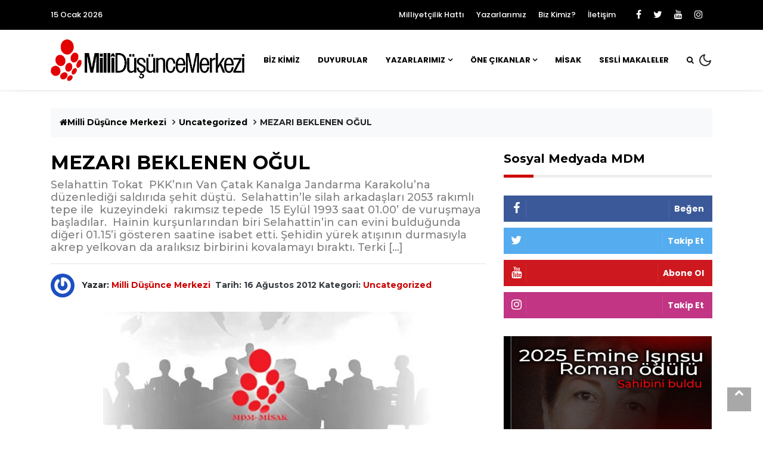

--- FILE ---
content_type: text/html
request_url: https://millidusunce.com/mezari-beklenen-oul/
body_size: 20903
content:
<html lang="tr">
<head>
<meta charset="utf-8">
<meta name="description" content="">
<meta name="viewport" content="width=device-width, initial-scale=1">
<link rel="manifest" href="https://millidusunce.com/wp-content/themes/mdm/site.webmanifest">
<!-- favicon.ico in the root directory -->
<meta name="theme-color" content="#030303">
<link rel="icon" type="image/x-icon" href="https://millidusunce.com/wp-content/uploads/2025/05/mdm_icon-1.png">
<!-- google fonts -->
<meta name='robots' content='index, follow, max-image-preview:large, max-snippet:-1, max-video-preview:-1' />
<!-- This site is optimized with the Yoast SEO plugin v25.5 - https://yoast.com/wordpress/plugins/seo/ -->
<title>MEZARI BEKLENEN OĞUL - Milli Düşünce Merkezi</title>
<link rel="canonical" href="https://millidusunce.com/mezari-beklenen-oul/" />
<meta property="og:locale" content="tr_TR" />
<meta property="og:type" content="article" />
<meta property="og:title" content="MEZARI BEKLENEN OĞUL - Milli Düşünce Merkezi" />
<meta property="og:description" content="Selahattin Tokat &nbsp;PKK’nın Van Çatak Kanalga Jandarma Karakolu’na&nbsp; düzenlediği saldırıda şehit düştü.&nbsp; Selahattin’le silah arkadaşları 2053 rakımlı tepe ile &nbsp;kuzeyindeki &nbsp;rakımsız tepede&nbsp; 15 Eylül 1993 saat 01.00’ de vuruşmaya başladılar.&nbsp; Hainin kurşunlarından biri Selahattin’in can evini bulduğunda diğeri 01.15’i gösteren saatine isabet etti. Şehidin yürek atışının durmasıyla akrep yelkovan da aralıksız birbirini kovalamayı bıraktı. Terki [&hellip;]" />
<meta property="og:url" content="https://millidusunce.com/mezari-beklenen-oul/" />
<meta property="og:site_name" content="Milli Düşünce Merkezi" />
<meta property="article:publisher" content="https://www.facebook.com/millidusuncemerkezi" />
<meta property="article:published_time" content="2012-08-16T08:11:40+00:00" />
<meta property="og:image" content="https://millidusunce.com/wp-content/uploads/2021/01/MDM-Varsayilan-OneCikan.jpg" />
<meta property="og:image:width" content="554" />
<meta property="og:image:height" content="291" />
<meta property="og:image:type" content="image/jpeg" />
<meta name="author" content="Milli Düşünce Merkezi" />
<meta name="twitter:card" content="summary_large_image" />
<meta name="twitter:creator" content="@MilliDusunceMDM" />
<meta name="twitter:site" content="@MilliDusunceMDM" />
<meta name="twitter:label1" content="Yazan:" />
<meta name="twitter:data1" content="Milli Düşünce Merkezi" />
<meta name="twitter:label2" content="Tahmini okuma süresi" />
<meta name="twitter:data2" content="4 dakika" />
<!-- / Yoast SEO plugin. -->
<link rel='dns-prefetch' href='//static.addtoany.com' />
<link rel="alternate" type="application/rss+xml" title="Milli Düşünce Merkezi &raquo; akışı" href="https://millidusunce.com/feed/" />
<link rel="alternate" type="application/rss+xml" title="Milli Düşünce Merkezi &raquo; yorum akışı" href="https://millidusunce.com/comments/feed/" />
<script type="text/javascript" id="wpp-js" src="https://millidusunce.com/wp-content/plugins/wordpress-popular-posts/assets/js/wpp.min.js?ver=7.3.3" data-sampling="0" data-sampling-rate="100" data-api-url="https://millidusunce.com/wp-json/wordpress-popular-posts" data-post-id="1296" data-token="073dcbb36a" data-lang="0" data-debug="0"></script>
<link rel="alternate" type="application/rss+xml" title="Milli Düşünce Merkezi &raquo; MEZARI BEKLENEN OĞUL yorum akışı" href="https://millidusunce.com/mezari-beklenen-oul/feed/" />
<script type="text/javascript">
/* <![CDATA[ */
window._wpemojiSettings = {"baseUrl":"https:\/\/s.w.org\/images\/core\/emoji\/15.0.3\/72x72\/","ext":".png","svgUrl":"https:\/\/s.w.org\/images\/core\/emoji\/15.0.3\/svg\/","svgExt":".svg","source":{"concatemoji":"https:\/\/millidusunce.com\/wp-includes\/js\/wp-emoji-release.min.js?ver=6.6.2"}};
/*! This file is auto-generated */
!function(i,n){var o,s,e;function c(e){try{var t={supportTests:e,timestamp:(new Date).valueOf()};sessionStorage.setItem(o,JSON.stringify(t))}catch(e){}}function p(e,t,n){e.clearRect(0,0,e.canvas.width,e.canvas.height),e.fillText(t,0,0);var t=new Uint32Array(e.getImageData(0,0,e.canvas.width,e.canvas.height).data),r=(e.clearRect(0,0,e.canvas.width,e.canvas.height),e.fillText(n,0,0),new Uint32Array(e.getImageData(0,0,e.canvas.width,e.canvas.height).data));return t.every(function(e,t){return e===r[t]})}function u(e,t,n){switch(t){case"flag":return n(e,"\ud83c\udff3\ufe0f\u200d\u26a7\ufe0f","\ud83c\udff3\ufe0f\u200b\u26a7\ufe0f")?!1:!n(e,"\ud83c\uddfa\ud83c\uddf3","\ud83c\uddfa\u200b\ud83c\uddf3")&&!n(e,"\ud83c\udff4\udb40\udc67\udb40\udc62\udb40\udc65\udb40\udc6e\udb40\udc67\udb40\udc7f","\ud83c\udff4\u200b\udb40\udc67\u200b\udb40\udc62\u200b\udb40\udc65\u200b\udb40\udc6e\u200b\udb40\udc67\u200b\udb40\udc7f");case"emoji":return!n(e,"\ud83d\udc26\u200d\u2b1b","\ud83d\udc26\u200b\u2b1b")}return!1}function f(e,t,n){var r="undefined"!=typeof WorkerGlobalScope&&self instanceof WorkerGlobalScope?new OffscreenCanvas(300,150):i.createElement("canvas"),a=r.getContext("2d",{willReadFrequently:!0}),o=(a.textBaseline="top",a.font="600 32px Arial",{});return e.forEach(function(e){o[e]=t(a,e,n)}),o}function t(e){var t=i.createElement("script");t.src=e,t.defer=!0,i.head.appendChild(t)}"undefined"!=typeof Promise&&(o="wpEmojiSettingsSupports",s=["flag","emoji"],n.supports={everything:!0,everythingExceptFlag:!0},e=new Promise(function(e){i.addEventListener("DOMContentLoaded",e,{once:!0})}),new Promise(function(t){var n=function(){try{var e=JSON.parse(sessionStorage.getItem(o));if("object"==typeof e&&"number"==typeof e.timestamp&&(new Date).valueOf()<e.timestamp+604800&&"object"==typeof e.supportTests)return e.supportTests}catch(e){}return null}();if(!n){if("undefined"!=typeof Worker&&"undefined"!=typeof OffscreenCanvas&&"undefined"!=typeof URL&&URL.createObjectURL&&"undefined"!=typeof Blob)try{var e="postMessage("+f.toString()+"("+[JSON.stringify(s),u.toString(),p.toString()].join(",")+"));",r=new Blob([e],{type:"text/javascript"}),a=new Worker(URL.createObjectURL(r),{name:"wpTestEmojiSupports"});return void(a.onmessage=function(e){c(n=e.data),a.terminate(),t(n)})}catch(e){}c(n=f(s,u,p))}t(n)}).then(function(e){for(var t in e)n.supports[t]=e[t],n.supports.everything=n.supports.everything&&n.supports[t],"flag"!==t&&(n.supports.everythingExceptFlag=n.supports.everythingExceptFlag&&n.supports[t]);n.supports.everythingExceptFlag=n.supports.everythingExceptFlag&&!n.supports.flag,n.DOMReady=!1,n.readyCallback=function(){n.DOMReady=!0}}).then(function(){return e}).then(function(){var e;n.supports.everything||(n.readyCallback(),(e=n.source||{}).concatemoji?t(e.concatemoji):e.wpemoji&&e.twemoji&&(t(e.twemoji),t(e.wpemoji)))}))}((window,document),window._wpemojiSettings);
/* ]]> */
</script>
<style id='wp-emoji-styles-inline-css' type='text/css'>
img.wp-smiley, img.emoji {
display: inline !important;
border: none !important;
box-shadow: none !important;
height: 1em !important;
width: 1em !important;
margin: 0 0.07em !important;
vertical-align: -0.1em !important;
background: none !important;
padding: 0 !important;
}
</style>
<!-- <link rel='stylesheet' id='wp-block-library-css' href='https://millidusunce.com/wp-includes/css/dist/block-library/style.min.css?ver=6.6.2' type='text/css' media='all' /> -->
<link rel="stylesheet" type="text/css" href="//millidusunce.com/wp-content/cache/wpfc-minified/d7e2kmuz/a4lnw.css" media="all"/>
<style id='classic-theme-styles-inline-css' type='text/css'>
/*! This file is auto-generated */
.wp-block-button__link{color:#fff;background-color:#32373c;border-radius:9999px;box-shadow:none;text-decoration:none;padding:calc(.667em + 2px) calc(1.333em + 2px);font-size:1.125em}.wp-block-file__button{background:#32373c;color:#fff;text-decoration:none}
</style>
<style id='global-styles-inline-css' type='text/css'>
:root{--wp--preset--aspect-ratio--square: 1;--wp--preset--aspect-ratio--4-3: 4/3;--wp--preset--aspect-ratio--3-4: 3/4;--wp--preset--aspect-ratio--3-2: 3/2;--wp--preset--aspect-ratio--2-3: 2/3;--wp--preset--aspect-ratio--16-9: 16/9;--wp--preset--aspect-ratio--9-16: 9/16;--wp--preset--color--black: #000000;--wp--preset--color--cyan-bluish-gray: #abb8c3;--wp--preset--color--white: #ffffff;--wp--preset--color--pale-pink: #f78da7;--wp--preset--color--vivid-red: #cf2e2e;--wp--preset--color--luminous-vivid-orange: #ff6900;--wp--preset--color--luminous-vivid-amber: #fcb900;--wp--preset--color--light-green-cyan: #7bdcb5;--wp--preset--color--vivid-green-cyan: #00d084;--wp--preset--color--pale-cyan-blue: #8ed1fc;--wp--preset--color--vivid-cyan-blue: #0693e3;--wp--preset--color--vivid-purple: #9b51e0;--wp--preset--gradient--vivid-cyan-blue-to-vivid-purple: linear-gradient(135deg,rgba(6,147,227,1) 0%,rgb(155,81,224) 100%);--wp--preset--gradient--light-green-cyan-to-vivid-green-cyan: linear-gradient(135deg,rgb(122,220,180) 0%,rgb(0,208,130) 100%);--wp--preset--gradient--luminous-vivid-amber-to-luminous-vivid-orange: linear-gradient(135deg,rgba(252,185,0,1) 0%,rgba(255,105,0,1) 100%);--wp--preset--gradient--luminous-vivid-orange-to-vivid-red: linear-gradient(135deg,rgba(255,105,0,1) 0%,rgb(207,46,46) 100%);--wp--preset--gradient--very-light-gray-to-cyan-bluish-gray: linear-gradient(135deg,rgb(238,238,238) 0%,rgb(169,184,195) 100%);--wp--preset--gradient--cool-to-warm-spectrum: linear-gradient(135deg,rgb(74,234,220) 0%,rgb(151,120,209) 20%,rgb(207,42,186) 40%,rgb(238,44,130) 60%,rgb(251,105,98) 80%,rgb(254,248,76) 100%);--wp--preset--gradient--blush-light-purple: linear-gradient(135deg,rgb(255,206,236) 0%,rgb(152,150,240) 100%);--wp--preset--gradient--blush-bordeaux: linear-gradient(135deg,rgb(254,205,165) 0%,rgb(254,45,45) 50%,rgb(107,0,62) 100%);--wp--preset--gradient--luminous-dusk: linear-gradient(135deg,rgb(255,203,112) 0%,rgb(199,81,192) 50%,rgb(65,88,208) 100%);--wp--preset--gradient--pale-ocean: linear-gradient(135deg,rgb(255,245,203) 0%,rgb(182,227,212) 50%,rgb(51,167,181) 100%);--wp--preset--gradient--electric-grass: linear-gradient(135deg,rgb(202,248,128) 0%,rgb(113,206,126) 100%);--wp--preset--gradient--midnight: linear-gradient(135deg,rgb(2,3,129) 0%,rgb(40,116,252) 100%);--wp--preset--font-size--small: 13px;--wp--preset--font-size--medium: 20px;--wp--preset--font-size--large: 36px;--wp--preset--font-size--x-large: 42px;--wp--preset--spacing--20: 0.44rem;--wp--preset--spacing--30: 0.67rem;--wp--preset--spacing--40: 1rem;--wp--preset--spacing--50: 1.5rem;--wp--preset--spacing--60: 2.25rem;--wp--preset--spacing--70: 3.38rem;--wp--preset--spacing--80: 5.06rem;--wp--preset--shadow--natural: 6px 6px 9px rgba(0, 0, 0, 0.2);--wp--preset--shadow--deep: 12px 12px 50px rgba(0, 0, 0, 0.4);--wp--preset--shadow--sharp: 6px 6px 0px rgba(0, 0, 0, 0.2);--wp--preset--shadow--outlined: 6px 6px 0px -3px rgba(255, 255, 255, 1), 6px 6px rgba(0, 0, 0, 1);--wp--preset--shadow--crisp: 6px 6px 0px rgba(0, 0, 0, 1);}:where(.is-layout-flex){gap: 0.5em;}:where(.is-layout-grid){gap: 0.5em;}body .is-layout-flex{display: flex;}.is-layout-flex{flex-wrap: wrap;align-items: center;}.is-layout-flex > :is(*, div){margin: 0;}body .is-layout-grid{display: grid;}.is-layout-grid > :is(*, div){margin: 0;}:where(.wp-block-columns.is-layout-flex){gap: 2em;}:where(.wp-block-columns.is-layout-grid){gap: 2em;}:where(.wp-block-post-template.is-layout-flex){gap: 1.25em;}:where(.wp-block-post-template.is-layout-grid){gap: 1.25em;}.has-black-color{color: var(--wp--preset--color--black) !important;}.has-cyan-bluish-gray-color{color: var(--wp--preset--color--cyan-bluish-gray) !important;}.has-white-color{color: var(--wp--preset--color--white) !important;}.has-pale-pink-color{color: var(--wp--preset--color--pale-pink) !important;}.has-vivid-red-color{color: var(--wp--preset--color--vivid-red) !important;}.has-luminous-vivid-orange-color{color: var(--wp--preset--color--luminous-vivid-orange) !important;}.has-luminous-vivid-amber-color{color: var(--wp--preset--color--luminous-vivid-amber) !important;}.has-light-green-cyan-color{color: var(--wp--preset--color--light-green-cyan) !important;}.has-vivid-green-cyan-color{color: var(--wp--preset--color--vivid-green-cyan) !important;}.has-pale-cyan-blue-color{color: var(--wp--preset--color--pale-cyan-blue) !important;}.has-vivid-cyan-blue-color{color: var(--wp--preset--color--vivid-cyan-blue) !important;}.has-vivid-purple-color{color: var(--wp--preset--color--vivid-purple) !important;}.has-black-background-color{background-color: var(--wp--preset--color--black) !important;}.has-cyan-bluish-gray-background-color{background-color: var(--wp--preset--color--cyan-bluish-gray) !important;}.has-white-background-color{background-color: var(--wp--preset--color--white) !important;}.has-pale-pink-background-color{background-color: var(--wp--preset--color--pale-pink) !important;}.has-vivid-red-background-color{background-color: var(--wp--preset--color--vivid-red) !important;}.has-luminous-vivid-orange-background-color{background-color: var(--wp--preset--color--luminous-vivid-orange) !important;}.has-luminous-vivid-amber-background-color{background-color: var(--wp--preset--color--luminous-vivid-amber) !important;}.has-light-green-cyan-background-color{background-color: var(--wp--preset--color--light-green-cyan) !important;}.has-vivid-green-cyan-background-color{background-color: var(--wp--preset--color--vivid-green-cyan) !important;}.has-pale-cyan-blue-background-color{background-color: var(--wp--preset--color--pale-cyan-blue) !important;}.has-vivid-cyan-blue-background-color{background-color: var(--wp--preset--color--vivid-cyan-blue) !important;}.has-vivid-purple-background-color{background-color: var(--wp--preset--color--vivid-purple) !important;}.has-black-border-color{border-color: var(--wp--preset--color--black) !important;}.has-cyan-bluish-gray-border-color{border-color: var(--wp--preset--color--cyan-bluish-gray) !important;}.has-white-border-color{border-color: var(--wp--preset--color--white) !important;}.has-pale-pink-border-color{border-color: var(--wp--preset--color--pale-pink) !important;}.has-vivid-red-border-color{border-color: var(--wp--preset--color--vivid-red) !important;}.has-luminous-vivid-orange-border-color{border-color: var(--wp--preset--color--luminous-vivid-orange) !important;}.has-luminous-vivid-amber-border-color{border-color: var(--wp--preset--color--luminous-vivid-amber) !important;}.has-light-green-cyan-border-color{border-color: var(--wp--preset--color--light-green-cyan) !important;}.has-vivid-green-cyan-border-color{border-color: var(--wp--preset--color--vivid-green-cyan) !important;}.has-pale-cyan-blue-border-color{border-color: var(--wp--preset--color--pale-cyan-blue) !important;}.has-vivid-cyan-blue-border-color{border-color: var(--wp--preset--color--vivid-cyan-blue) !important;}.has-vivid-purple-border-color{border-color: var(--wp--preset--color--vivid-purple) !important;}.has-vivid-cyan-blue-to-vivid-purple-gradient-background{background: var(--wp--preset--gradient--vivid-cyan-blue-to-vivid-purple) !important;}.has-light-green-cyan-to-vivid-green-cyan-gradient-background{background: var(--wp--preset--gradient--light-green-cyan-to-vivid-green-cyan) !important;}.has-luminous-vivid-amber-to-luminous-vivid-orange-gradient-background{background: var(--wp--preset--gradient--luminous-vivid-amber-to-luminous-vivid-orange) !important;}.has-luminous-vivid-orange-to-vivid-red-gradient-background{background: var(--wp--preset--gradient--luminous-vivid-orange-to-vivid-red) !important;}.has-very-light-gray-to-cyan-bluish-gray-gradient-background{background: var(--wp--preset--gradient--very-light-gray-to-cyan-bluish-gray) !important;}.has-cool-to-warm-spectrum-gradient-background{background: var(--wp--preset--gradient--cool-to-warm-spectrum) !important;}.has-blush-light-purple-gradient-background{background: var(--wp--preset--gradient--blush-light-purple) !important;}.has-blush-bordeaux-gradient-background{background: var(--wp--preset--gradient--blush-bordeaux) !important;}.has-luminous-dusk-gradient-background{background: var(--wp--preset--gradient--luminous-dusk) !important;}.has-pale-ocean-gradient-background{background: var(--wp--preset--gradient--pale-ocean) !important;}.has-electric-grass-gradient-background{background: var(--wp--preset--gradient--electric-grass) !important;}.has-midnight-gradient-background{background: var(--wp--preset--gradient--midnight) !important;}.has-small-font-size{font-size: var(--wp--preset--font-size--small) !important;}.has-medium-font-size{font-size: var(--wp--preset--font-size--medium) !important;}.has-large-font-size{font-size: var(--wp--preset--font-size--large) !important;}.has-x-large-font-size{font-size: var(--wp--preset--font-size--x-large) !important;}
:where(.wp-block-post-template.is-layout-flex){gap: 1.25em;}:where(.wp-block-post-template.is-layout-grid){gap: 1.25em;}
:where(.wp-block-columns.is-layout-flex){gap: 2em;}:where(.wp-block-columns.is-layout-grid){gap: 2em;}
:root :where(.wp-block-pullquote){font-size: 1.5em;line-height: 1.6;}
</style>
<!-- <link rel='stylesheet' id='bg_forreaders_styles-css' href='https://millidusunce.com/wp-content/plugins/bg-forreaders/css/style.css?ver=3.0' type='text/css' media='all' /> -->
<link rel="stylesheet" type="text/css" href="//millidusunce.com/wp-content/cache/wpfc-minified/7c19kgk7/a4lnw.css" media="all"/>
<style id='bg_forreaders_styles-inline-css' type='text/css'>
div.bg_forreaders {height: 88px;
font-size: 0em;
}
.bg_forreaders div a {
padding: 0px 69px 88px 0px;
margin: 0px 10px 0px 0px;
}
.bg_forreaders .pdf {
background: url(https://millidusunce.com/wp-content/uploads/bg_forreaders/document-pdf.png) no-repeat 50% 50%;
background-size: contain;
}
.bg_forreaders .epub {
background: url(https://millidusunce.com/wp-content/uploads/bg_forreaders/document-epub.png) no-repeat 50% 50%;
background-size: contain;
}
.bg_forreaders .mobi{
background: url(https://millidusunce.com/wp-content/uploads/bg_forreaders/document-mobi.png) no-repeat 50% 50%;
background-size: contain;
}
.bg_forreaders .fb2 {
background: url(https://millidusunce.com/wp-content/uploads/bg_forreaders/document-fb2.png) no-repeat 50% 50%;
background-size: contain;
}				  
</style>
<!-- <link rel='stylesheet' id='contact-form-7-css' href='https://millidusunce.com/wp-content/plugins/contact-form-7/includes/css/styles.css?ver=6.0.3' type='text/css' media='all' /> -->
<!-- <link rel='stylesheet' id='mbdb-styles-css' href='https://millidusunce.com/wp-content/plugins/mooberry-book-manager/css/styles.css?ver=241219-200525' type='text/css' media='all' /> -->
<!-- <link rel='stylesheet' id='mbdb-book-grid-styles-css' href='https://millidusunce.com/wp-content/plugins/mooberry-book-manager/css/book-grid.css?ver=241219-200525' type='text/css' media='all' /> -->
<!-- <link rel='stylesheet' id='mbdb-retailer-buttons-styles-css' href='https://millidusunce.com/wp-content/plugins/mooberry-book-manager/css/retailer-buttons.css?ver=241219-200525' type='text/css' media='all' /> -->
<!-- <link rel='stylesheet' id='ppress-frontend-css' href='https://millidusunce.com/wp-content/plugins/wp-user-avatar/assets/css/frontend.min.css?ver=4.16.3' type='text/css' media='all' /> -->
<!-- <link rel='stylesheet' id='ppress-flatpickr-css' href='https://millidusunce.com/wp-content/plugins/wp-user-avatar/assets/flatpickr/flatpickr.min.css?ver=4.16.3' type='text/css' media='all' /> -->
<!-- <link rel='stylesheet' id='ppress-select2-css' href='https://millidusunce.com/wp-content/plugins/wp-user-avatar/assets/select2/select2.min.css?ver=6.6.2' type='text/css' media='all' /> -->
<!-- <link rel='stylesheet' id='style-0-css' href='https://millidusunce.com/wp-content/themes/mdm/css/styles.css?ver=6.6.2' type='text/css' media='all' /> -->
<!-- <link rel='stylesheet' id='style-1-css' href='https://millidusunce.com/wp-content/themes/mdm/css/font-awesome.min.css?ver=6.6.2' type='text/css' media='all' /> -->
<!-- <link rel='stylesheet' id='style-2-css' href='https://millidusunce.com/wp-content/themes/mdm/css/lightgallery.min.css?ver=6.6.2' type='text/css' media='all' /> -->
<!-- <link rel='stylesheet' id='style-3-css' href='https://millidusunce.com/wp-content/themes/mdm/css/add.css?ver=6.6.2' type='text/css' media='all' /> -->
<!-- <link rel='stylesheet' id='style-4-css' href='https://millidusunce.com/wp-content/themes/mdm/css/tiny-slider.css?ver=6.6.2' type='text/css' media='all' /> -->
<!-- <link rel='stylesheet' id='addtoany-css' href='https://millidusunce.com/wp-content/plugins/add-to-any/addtoany.min.css?ver=1.16' type='text/css' media='all' /> -->
<link rel="stylesheet" type="text/css" href="//millidusunce.com/wp-content/cache/wpfc-minified/l0g1mgy3/a4lnw.css" media="all"/>
<script src='//millidusunce.com/wp-content/cache/wpfc-minified/qvecau71/a4lnw.js' type="text/javascript"></script>
<!-- <script type="text/javascript" src="https://millidusunce.com/wp-includes/js/jquery/jquery.min.js?ver=3.7.1" id="jquery-core-js"></script> -->
<!-- <script type="text/javascript" src="https://millidusunce.com/wp-includes/js/jquery/jquery-migrate.min.js?ver=3.4.1" id="jquery-migrate-js"></script> -->
<script type="text/javascript" id="addtoany-core-js-before">
/* <![CDATA[ */
window.a2a_config=window.a2a_config||{};a2a_config.callbacks=[];a2a_config.overlays=[];a2a_config.templates={};a2a_localize = {
Share: "Share",
Save: "Save",
Subscribe: "Subscribe",
Email: "Email",
Bookmark: "Bookmark",
ShowAll: "Show all",
ShowLess: "Show less",
FindServices: "Find service(s)",
FindAnyServiceToAddTo: "Instantly find any service to add to",
PoweredBy: "Powered by",
ShareViaEmail: "Share via email",
SubscribeViaEmail: "Subscribe via email",
BookmarkInYourBrowser: "Bookmark in your browser",
BookmarkInstructions: "Press Ctrl+D or \u2318+D to bookmark this page",
AddToYourFavorites: "Add to your favorites",
SendFromWebOrProgram: "Send from any email address or email program",
EmailProgram: "Email program",
More: "More&#8230;",
ThanksForSharing: "Thanks for sharing!",
ThanksForFollowing: "Thanks for following!"
};
/* ]]> */
</script>
<script type="text/javascript" defer src="https://static.addtoany.com/menu/page.js" id="addtoany-core-js"></script>
<script src='//millidusunce.com/wp-content/cache/wpfc-minified/79si7tsx/a4lnw.js' type="text/javascript"></script>
<!-- <script type="text/javascript" defer src="https://millidusunce.com/wp-content/plugins/add-to-any/addtoany.min.js?ver=1.1" id="addtoany-jquery-js"></script> -->
<!-- <script type="text/javascript" src="https://millidusunce.com/wp-content/plugins/mooberry-book-manager/js/single-book.js?ver=241219-200526" id="single-book-js"></script> -->
<!-- <script type="text/javascript" src="https://millidusunce.com/wp-content/plugins/wp-user-avatar/assets/flatpickr/flatpickr.min.js?ver=4.16.3" id="ppress-flatpickr-js"></script> -->
<!-- <script type="text/javascript" src="https://millidusunce.com/wp-content/plugins/wp-user-avatar/assets/select2/select2.min.js?ver=4.16.3" id="ppress-select2-js"></script> -->
<!-- <script type="text/javascript" src="https://millidusunce.com/wp-content/themes/mdm/js/index.bundle.js?ver=6.6.2" id="script-0-js"></script> -->
<script type="text/javascript" id="ai-js-js-extra">
/* <![CDATA[ */
var MyAjax = {"ajaxurl":"https:\/\/millidusunce.com\/wp-admin\/admin-ajax.php","security":"58855bdd09"};
/* ]]> */
</script>
<script src='//millidusunce.com/wp-content/cache/wpfc-minified/4rqhzhu/a4lnw.js' type="text/javascript"></script>
<!-- <script type="text/javascript" src="https://millidusunce.com/wp-content/plugins/advanced-iframe/js/ai.min.js?ver=180697" id="ai-js-js"></script> -->
<link rel="https://api.w.org/" href="https://millidusunce.com/wp-json/" /><link rel="alternate" title="JSON" type="application/json" href="https://millidusunce.com/wp-json/wp/v2/posts/1296" /><link rel="EditURI" type="application/rsd+xml" title="RSD" href="https://millidusunce.com/xmlrpc.php?rsd" />
<meta name="generator" content="WordPress 6.6.2" />
<link rel='shortlink' href='https://millidusunce.com/?p=1296' />
<link rel="alternate" title="oEmbed (JSON)" type="application/json+oembed" href="https://millidusunce.com/wp-json/oembed/1.0/embed?url=https%3A%2F%2Fmillidusunce.com%2Fmezari-beklenen-oul%2F" />
<link rel="alternate" title="oEmbed (XML)" type="text/xml+oembed" href="https://millidusunce.com/wp-json/oembed/1.0/embed?url=https%3A%2F%2Fmillidusunce.com%2Fmezari-beklenen-oul%2F&#038;format=xml" />
<!--/ Facebook Thumb Fixer Open Graph /-->
<meta property="og:type" content="article" />
<meta property="og:url" content="https://millidusunce.com/mezari-beklenen-oul/" />
<meta property="og:title" content="MEZARI BEKLENEN OĞUL" />
<meta property="og:description" content="Selahattin Tokat &nbsp;PKK’nın Van Çatak Kanalga Jandarma Karakolu’na&nbsp; düzenlediği saldırıda şehit düştü.&nbsp; Selahattin’le silah arkadaşları 2053 rakımlı tepe ile &nbsp;kuzeyindeki &nbsp;rakımsız tepede&nbsp; 15 Eylül 1993 saat 01.00’ de vuruşmaya başladılar.&nbsp; Hainin kurşunlarından biri Selahattin’in can evini bulduğunda diğeri 01.15’i gösteren saatine isabet etti. Şehidin yürek atışının durmasıyla akrep yelkovan da aralıksız birbirini kovalamayı bıraktı. Terki [&hellip;]" />
<meta property="og:site_name" content="Milli Düşünce Merkezi" />
<meta property="og:image" content="https://millidusunce.com/wp-content/uploads/2021/01/MDM-Varsayilan-OneCikan.jpg" />
<meta property="og:image:alt" content="" />
<meta property="og:image:width" content="554" />
<meta property="og:image:height" content="291" />
<meta   />
<meta  content="Selahattin Tokat &nbsp;PKK’nın Van Çatak Kanalga Jandarma Karakolu’na&nbsp; düzenlediği saldırıda şehit düştü.&nbsp; Selahattin’le silah arkadaşları 2053 rakımlı tepe ile &nbsp;kuzeyindeki &nbsp;rakımsız tepede&nbsp; 15 Eylül 1993 saat 01.00’ de vuruşmaya başladılar.&nbsp; Hainin kurşunlarından biri Selahattin’in can evini bulduğunda diğeri 01.15’i gösteren saatine isabet etti. Şehidin yürek atışının durmasıyla akrep yelkovan da aralıksız birbirini kovalamayı bıraktı. Terki [&hellip;]" />
<meta  content="https://millidusunce.com/wp-content/uploads/2021/01/MDM-Varsayilan-OneCikan.jpg" />
<meta name="twitter:card" content="summary_large_image" />
<meta name="twitter:url" content="https://millidusunce.com/mezari-beklenen-oul/" />
<meta name="twitter:title" content="MEZARI BEKLENEN OĞUL" />
<meta name="twitter:description" content="Selahattin Tokat &nbsp;PKK’nın Van Çatak Kanalga Jandarma Karakolu’na&nbsp; düzenlediği saldırıda şehit düştü.&nbsp; Selahattin’le silah arkadaşları 2053 rakımlı tepe ile &nbsp;kuzeyindeki &nbsp;rakımsız tepede&nbsp; 15 Eylül 1993 saat 01.00’ de vuruşmaya başladılar.&nbsp; Hainin kurşunlarından biri Selahattin’in can evini bulduğunda diğeri 01.15’i gösteren saatine isabet etti. Şehidin yürek atışının durmasıyla akrep yelkovan da aralıksız birbirini kovalamayı bıraktı. Terki [&hellip;]" />
<meta name="twitter:image" content="https://millidusunce.com/wp-content/uploads/2021/01/MDM-Varsayilan-OneCikan.jpg" />
<meta property="fb:app_id" content="1531465496904179" />
<style id="wpp-loading-animation-styles">@-webkit-keyframes bgslide{from{background-position-x:0}to{background-position-x:-200%}}@keyframes bgslide{from{background-position-x:0}to{background-position-x:-200%}}.wpp-widget-block-placeholder,.wpp-shortcode-placeholder{margin:0 auto;width:60px;height:3px;background:#dd3737;background:linear-gradient(90deg,#dd3737 0%,#571313 10%,#dd3737 100%);background-size:200% auto;border-radius:3px;-webkit-animation:bgslide 1s infinite linear;animation:bgslide 1s infinite linear}</style>
<meta name="onesignal" content="wordpress-plugin"/>
<script>
window.OneSignalDeferred = window.OneSignalDeferred || [];
OneSignalDeferred.push(function(OneSignal) {
var oneSignal_options = {};
window._oneSignalInitOptions = oneSignal_options;
oneSignal_options['serviceWorkerParam'] = { scope: '/' };
oneSignal_options['serviceWorkerPath'] = 'OneSignalSDKWorker.js.php';
OneSignal.Notifications.setDefaultUrl("https://millidusunce.com");
oneSignal_options['wordpress'] = true;
oneSignal_options['appId'] = '1de06857-d721-45a6-8f09-75667382ca66';
oneSignal_options['allowLocalhostAsSecureOrigin'] = true;
oneSignal_options['welcomeNotification'] = { };
oneSignal_options['welcomeNotification']['title'] = "";
oneSignal_options['welcomeNotification']['message'] = "Yeni Millî Düşünce Merkezi ve Millî Strateji Araştırma Kurulu MİSAK&#039;ın yazılarının bildirimleri artık size de gelecek.";
oneSignal_options['welcomeNotification']['url'] = "https://millidusunce.com";
oneSignal_options['path'] = "https://millidusunce.com/wp-content/plugins/onesignal-free-web-push-notifications/sdk_files/";
oneSignal_options['safari_web_id'] = "web.onesignal.auto.67813ec5-45a5-4c64-95fb-a167cd7c4d3a";
oneSignal_options['persistNotification'] = true;
oneSignal_options['promptOptions'] = { };
oneSignal_options['promptOptions']['actionMessage'] = "MDM-MİSAK (Millî Strateji Araştırma Kurulu) yayınlarından haberim olsun";
oneSignal_options['promptOptions']['exampleNotificationTitleDesktop'] = "Bu bildirim örneğidir haberin örneğidir";
oneSignal_options['promptOptions']['exampleNotificationMessageDesktop'] = "MDM-MİSAK bildirimleri ekranda böyle görünecek.";
oneSignal_options['promptOptions']['exampleNotificationMessageMobile'] = "MDM-MİSAK bildirimleri ekranda böyle görünecek.";
oneSignal_options['promptOptions']['exampleNotificationCaption'] = "Arzu ettiğiniz anda bildirimleri iptal edebilirsiniz";
oneSignal_options['promptOptions']['acceptButtonText'] = "DEVAM";
oneSignal_options['promptOptions']['cancelButtonText'] = "İPTAL";
oneSignal_options['promptOptions']['siteName'] = "MİLLÎ DÜŞÜNCE MERKEZİ";
oneSignal_options['promptOptions']['autoAcceptTitle'] = "Oka tıklayın";
oneSignal_options['notifyButton'] = { };
oneSignal_options['notifyButton']['enable'] = true;
oneSignal_options['notifyButton']['position'] = 'bottom-right';
oneSignal_options['notifyButton']['theme'] = 'default';
oneSignal_options['notifyButton']['size'] = 'medium';
oneSignal_options['notifyButton']['showCredit'] = true;
oneSignal_options['notifyButton']['text'] = {};
oneSignal_options['notifyButton']['text']['tip.state.unsubscribed'] = 'MDM ve MİSAK&#039;ta yeni yazı yayınlandığında haber almak için kaydolun';
oneSignal_options['notifyButton']['text']['tip.state.subscribed'] = 'MDM ve MİSAK bildirimlerine kayıtlısınız';
oneSignal_options['notifyButton']['text']['tip.state.blocked'] = 'MDM ve MİSAK bildirimlerini kaptmışsıınız';
oneSignal_options['notifyButton']['text']['message.action.subscribed'] = 'MDM ve MİSAK teşekkür eder';
oneSignal_options['notifyButton']['text']['message.action.resubscribed'] = 'Teşekkürler.  MDM ve MİSAK&#039;tan yine haber alacaksınız.';
oneSignal_options['notifyButton']['text']['message.action.unsubscribed'] = 'Artık MDM ve MİSAK&#039;ın yeni yazılarından haberiniz olmayacak.';
oneSignal_options['notifyButton']['text']['dialog.main.title'] = 'MDM ve MİSAK bildirimlerini yönetin';
oneSignal_options['notifyButton']['text']['dialog.main.button.subscribe'] = 'MDM VE MİSAK BİLDİRİMLERİNE KAYDOLUN';
oneSignal_options['notifyButton']['text']['dialog.main.button.unsubscribe'] = 'MDM VE MİSAK KAYDINIZI SİLİN';
oneSignal_options['notifyButton']['text']['dialog.blocked.title'] = 'MDM-MİSAK BİLDİRİMLERİNİ YENİDEN AÇIN';
oneSignal_options['notifyButton']['text']['dialog.blocked.message'] = 'MDM-MİSAK BİLDİRİMLERİ İÇİN YAPILACAKLAR:';
OneSignal.init(window._oneSignalInitOptions);
OneSignal.Slidedown.promptPush()      });
function documentInitOneSignal() {
var oneSignal_elements = document.getElementsByClassName("OneSignal-prompt");
var oneSignalLinkClickHandler = function(event) { OneSignal.Notifications.requestPermission(); event.preventDefault(); };        for(var i = 0; i < oneSignal_elements.length; i++)
oneSignal_elements[i].addEventListener('click', oneSignalLinkClickHandler, false);
}
if (document.readyState === 'complete') {
documentInitOneSignal();
}
else {
window.addEventListener("load", function(event){
documentInitOneSignal();
});
}
</script>
<script type="application/ld+json" class="saswp-schema-markup-output">
[{"@context":"https:\/\/schema.org\/","@graph":[{"@context":"https:\/\/schema.org\/","@type":"SiteNavigationElement","@id":"https:\/\/millidusunce.com#Top Menu","name":"Hakk\u0131m\u0131zda","url":"https:\/\/millidusunce.com\/hakkimizda\/"},{"@context":"https:\/\/schema.org\/","@type":"SiteNavigationElement","@id":"https:\/\/millidusunce.com#Top Menu","name":"Dernek T\u00fcz\u00fc\u011f\u00fc","url":"https:\/\/millidusunce.com\/dernek-tuzugu\/"},{"@context":"https:\/\/schema.org\/","@type":"SiteNavigationElement","@id":"https:\/\/millidusunce.com#Top Menu","name":"Y\u00f6netim Kurulu","url":"https:\/\/millidusunce.com\/yonetim-kurulu\/"},{"@context":"https:\/\/schema.org\/","@type":"SiteNavigationElement","@id":"https:\/\/millidusunce.com#Top Menu","name":"\u0130leti\u015fim","url":"https:\/\/millidusunce.com\/iletisim\/"}]},
{"@context":"https:\/\/schema.org\/","@type":"BreadcrumbList","@id":"https:\/\/millidusunce.com\/mezari-beklenen-oul\/#breadcrumb","itemListElement":[{"@type":"ListItem","position":1,"item":{"@id":"https:\/\/millidusunce.com","name":"Milli D\u00fc\u015f\u00fcnce Merkezi"}},{"@type":"ListItem","position":2,"item":{"@id":"https:\/\/millidusunce.com\/category\/uncategorized\/","name":"Uncategorized"}},{"@type":"ListItem","position":3,"item":{"@id":"https:\/\/millidusunce.com\/mezari-beklenen-oul\/","name":"MEZARI BEKLENEN O\u011eUL"}}]},
{"@context":"https:\/\/schema.org\/","@type":"NewsArticle","@id":"https:\/\/millidusunce.com\/mezari-beklenen-oul\/#newsarticle","url":"https:\/\/millidusunce.com\/mezari-beklenen-oul\/","headline":"MEZARI BEKLENEN O\u011eUL","mainEntityOfPage":"https:\/\/millidusunce.com\/mezari-beklenen-oul\/","datePublished":"2012-08-16T08:11:40+03:00","dateModified":"2012-08-16T08:11:40+03:00","description":"Selahattin Tokat &nbsp;PKK\u2019n\u0131n Van \u00c7atak Kanalga Jandarma Karakolu\u2019na&nbsp; d\u00fczenledi\u011fi sald\u0131r\u0131da \u015fehit d\u00fc\u015ft\u00fc.&nbsp; Selahattin\u2019le silah arkada\u015flar\u0131 2053 rak\u0131ml\u0131 tepe ile &nbsp;kuzeyindeki &nbsp;rak\u0131ms\u0131z tepede&nbsp; 15 Eyl\u00fcl 1993 saat 01.00\u2019 de vuru\u015fmaya ba\u015flad\u0131lar.&nbsp; Hainin kur\u015funlar\u0131ndan biri Selahattin\u2019in can evini buldu\u011funda di\u011feri 01.15\u2019i g\u00f6steren saatine isabet etti. \u015eehidin y\u00fcrek at\u0131\u015f\u0131n\u0131n durmas\u0131yla akrep yelkovan da aral\u0131ks\u0131z birbirini kovalamay\u0131 b\u0131rakt\u0131. Terki","articleSection":"Uncategorized","articleBody":"Selahattin Tokat &nbsp;PKK\u2019n\u0131n Van \u00c7atak Kanalga Jandarma Karakolu\u2019na&nbsp; d\u00fczenledi\u011fi sald\u0131r\u0131da \u015fehit d\u00fc\u015ft\u00fc.&nbsp; Selahattin\u2019le silah arkada\u015flar\u0131 2053 rak\u0131ml\u0131 tepe ile &nbsp;kuzeyindeki &nbsp;rak\u0131ms\u0131z tepede&nbsp; 15 Eyl\u00fcl 1993 saat 01.00\u2019 de vuru\u015fmaya ba\u015flad\u0131lar.&nbsp; Hainin kur\u015funlar\u0131ndan biri Selahattin\u2019in can evini buldu\u011funda di\u011feri 01.15\u2019i g\u00f6steren saatine isabet etti. \u015eehidin y\u00fcrek at\u0131\u015f\u0131n\u0131n durmas\u0131yla akrep yelkovan da aral\u0131ks\u0131z birbirini kovalamay\u0131 b\u0131rakt\u0131. Terki d\u00fcnya eden Selahattin\u2019in ard\u0131ndan benim de vadem buymu\u015f deyip sessizli\u011fe g\u00f6m\u00fcld\u00fc. &nbsp;O gece 12 \u015fehit verdi Kanalga Karakolu. Kastamonu Ara\u00e7 Avlac\u0131k K\u00f6y\u00fc Ulualan Mahallesinde 8 o\u011ful babas\u0131 Sad\u0131k Tokat\u2019\u0131n i\u00e7ine bir ate\u015f d\u00fc\u015ft\u00fc o gece. Bir daha g\u00fcn y\u00fcz\u00fc g\u00f6remeyecek o\u011flun encam\u0131 malum olmu\u015f gibi yand\u0131 tutu\u015ftu iman tahtas\u0131.&nbsp; Tan atana kadar her uykuya dalar gibi oldu\u011funda Selahattin\u2019in avlu kap\u0131s\u0131ndan baba diye seslendi\u011fini duyar gibi oldu. O\u011fulcu\u011funun geliverdi\u011fi san\u0131s\u0131yla ka\u00e7 kere a\u015fa\u011f\u0131ya indi o gece Allah bilir. Baba oca\u011f\u0131ndan k\u0131nalan\u0131p esenlenen Selahattin\u2019i al bayra\u011fa sar\u0131l\u0131 getirdiler Ulualan\u2019a. Evin yan\u0131 ba\u015f\u0131ndaki ulu me\u015fenin alt\u0131n\u0131 i\u015faret etti Sad\u0131k Tokat. O\u011ful mezar\u0131n\u0131n topra\u011f\u0131n\u0131 kendisi eleyip&nbsp; un ufak etti.&nbsp; Nohut kadar ta\u015f bulunmayan topra\u011f\u0131 \u015fehidin alt\u0131na elleriyle serdi. O\u011fulcu\u011fu yatarken incinmesin istedi. Kolay \u00e7\u00fcr\u00fcmeyen \u00f6zl\u00fc \u00e7amdan yontturdu mezar tahtalar\u0131n\u0131. Ulu me\u015fenin u\u011fultulu g\u00f6lgesinde 19 y\u0131ld\u0131r dinlenen Selahattin o\u011ful sohbetine 1 g\u00fcn bile ge\u00e7 kalmayan atas\u0131n\u0131n gelece\u011fi saati her g\u00fcn sab\u0131rs\u0131zl\u0131kla bekliyor. Selahattin\u2019e k\u00f6yde ne olup bittiyse, da\u011fda ta\u015fta ne g\u00f6rd\u00fcyse bir bir deyiveriyor Sad\u0131k baba. &nbsp;Sohbetin bitiminde ocakta k\u00f6z, s\u00f6yleyecek s\u00f6z kalmad\u0131 der atalar. Ne \u00e7ok diyecekleri varm\u0131\u015f ki 19 y\u0131ld\u0131r bitiremediler. Ba\u015f ba\u015fa verip g\u00fcn aksatmaks\u0131z\u0131n dertle\u015fiyor baba o\u011ful. \u015eehitle konu\u015funca biraz so\u011fur gibi olsa da y\u00fcrek yang\u0131n\u0131 daha da harlan\u0131yor g\u00fcnden g\u00fcne. Soranlara anlat\u0131veriyor o\u011ful yang\u0131n\u0131n\u0131: \u201c O g\u00fcn i\u00e7ime bir ata\u015f d\u00fc\u015ft\u00fc. \u0130lk duydu\u011fumda nas\u0131l yak\u0131p kavurduysa hala ayn\u0131 s\u0131cakl\u0131kta hi\u00e7 dinmedi. Allah kimseye evlad\u0131n\u0131n ac\u0131s\u0131n\u0131 g\u00f6stermesin. Pek bir zormu\u015f. Bu \u00f6yle bir \u015fey ki, ne ana, ne baba, ne de karde\u015f ac\u0131s\u0131na benziyor.\u201d G\u00fcn g\u00fcne y\u0131l y\u0131la uland\u0131. \u00d6te ge\u00e7edeki h\u0131s\u0131mlar, beri yakadaki kom\u015fular kap\u0131y\u0131 bacay\u0131 kilitleyip gurbete \u00e7\u0131kt\u0131lar . Kap\u0131dan yeti\u015fen o\u011fullar da gurbet kervan\u0131na kat\u0131l\u0131p birer birer u\u00e7tular yuvadan.&nbsp;&nbsp; G\u00f6ky\u00fcz\u00fcne direk olmu\u015f ulu \u00e7amlar\u0131n\u0131n, ar\u015fa uzanan k\u00f6knarlar\u0131n \u00e7evreledi\u011fi orman denizinin ortas\u0131ndaki &nbsp;Ulualan\u2019da Sad\u0131k Tokat\u2019tan ba\u015fkas\u0131 kalmad\u0131. O\u011fullar\u0131n hepsi de; \u201c Atam\u0131zs\u0131n, babam\u0131zs\u0131n. Sen buradayken bizim a\u011fz\u0131m\u0131zdan lokma ge\u00e7miyor. Ba\u015f\u0131m\u0131z\u0131n \u00fcst\u00fcnde yerin var. Hangi o\u011flun hanesini istersen ba\u015fk\u00f6\u015fe senin \u201c deseler de kabirdeki \u015fehidi b\u0131rakamad\u0131 Sad\u0131k baba. Hi\u00e7 olmazsa Kastamonu\u2019daki iki o\u011flun yan\u0131na gitmesini s\u00f6yleyenlere hep ayn\u0131 cevab\u0131 verdi:&nbsp; \u201c O\u011flum, \u015fehidim burada yat\u0131yor. \u015eehidi olan k\u00f6y b\u0131rak\u0131l\u0131r m\u0131? \u00d6lene kadar \u015fehidimin mezar\u0131na bakaca\u011f\u0131m. Vadem geldi\u011finde yan\u0131na g\u00f6m\u00fclece\u011fim. \u015eimdi bana diyorlar ki git. Nereye gideyim? \u0130\u015fte o\u011flum burada yatarken onu b\u0131rak\u0131p gitmek olur mu? \u201c  Baba hanesine ans\u0131z\u0131n geliverdi\u011fi 19 y\u0131ld\u0131r 22 ya\u015f\u0131ndan g\u00fcn almad\u0131. Hep 21 kalacak, kocamayacak Selahattin. O\u011fulcu\u011fu geldi\u011finde sa\u00e7\u0131n\u0131n bir teline bile ak d\u00fc\u015fmemi\u015f Sad\u0131k Tokat k\u00f6y\u00fcn seksenlik aksakal\u0131 \u015fimdi. D\u00fcnyan\u0131n b\u00fct\u00fcn derdini, mihnetini 19 y\u0131ld\u0131r s\u0131rt\u0131nda ta\u015f\u0131rcas\u0131na yorgun olsa da&nbsp; Yaradan can al\u0131c\u0131s\u0131n\u0131 g\u00f6nderene kadar&nbsp; baba oca\u011f\u0131n\u0131 yakmaya devam edecek. &nbsp;\u015eehidin y\u00fcz\u00fc suyu h\u00fcrmetine Tokatlar\u0131n oca\u011f\u0131ndan ate\u015f, bacas\u0131ndan duman eksilmeyecek. Ulu me\u015fenin alt\u0131nda baba hanesini \u015fenlendirmenin dinginli\u011fi ile yatacak Selahattin. G\u00fcn\u00fc gelip vade tamam oldu\u011funda o\u011fulcu\u011funun yan\u0131na uzan\u0131verecek Sad\u0131k Baba. Ulu me\u015fenin alt\u0131ndaki doyumsuz baba o\u011ful sohbeti sonsuza kadar s\u00fcrecek bir ba\u015fka alemde. 11 A\u011fustos 2012","keywords":"","name":"MEZARI BEKLENEN O\u011eUL","thumbnailUrl":"https:\/\/millidusunce.com\/wp-content\/uploads\/2021\/01\/MDM-Varsayilan-OneCikan-150x150.jpg","wordCount":"518","timeRequired":"PT2M18S","mainEntity":{"@type":"WebPage","@id":"https:\/\/millidusunce.com\/mezari-beklenen-oul\/"},"author":{"@type":"Person","name":"Milli D\u00fc\u015f\u00fcnce Merkezi","url":"https:\/\/millidusunce.com\/author\/millidusuncemerkezi\/","sameAs":["http:\/\/www.millidusunce.org"],"image":{"@type":"ImageObject","url":"https:\/\/secure.gravatar.com\/avatar\/?s=96&r=g","height":96,"width":96}},"editor":{"@type":"Person","name":"Milli D\u00fc\u015f\u00fcnce Merkezi","url":"https:\/\/millidusunce.com\/author\/millidusuncemerkezi\/","sameAs":["http:\/\/www.millidusunce.org"],"image":{"@type":"ImageObject","url":"https:\/\/secure.gravatar.com\/avatar\/?s=96&r=g","height":96,"width":96}},"publisher":{"@type":"Organization","name":"Milli D\u00fc\u015f\u00fcnce Merkezi","url":"https:\/\/millidusunce.com"},"image":[{"@type":"ImageObject","@id":"https:\/\/millidusunce.com\/mezari-beklenen-oul\/#primaryimage","url":"https:\/\/millidusunce.com\/wp-content\/uploads\/2021\/01\/MDM-Varsayilan-OneCikan-1200x900.jpg","width":"1200","height":"900"},{"@type":"ImageObject","url":"https:\/\/millidusunce.com\/wp-content\/uploads\/2021\/01\/MDM-Varsayilan-OneCikan-1200x720.jpg","width":"1200","height":"720"},{"@type":"ImageObject","url":"https:\/\/millidusunce.com\/wp-content\/uploads\/2021\/01\/MDM-Varsayilan-OneCikan-1200x675.jpg","width":"1200","height":"675"},{"@type":"ImageObject","url":"https:\/\/millidusunce.com\/wp-content\/uploads\/2021\/01\/MDM-Varsayilan-OneCikan-554x554.jpg","width":"554","height":"554"}]}]
</script>
<style type="text/css" id="wp-custom-css">
.themify-popup {
padding:30px;
}
.normal-list .article__entry .article__image img {
height: 180px;
width: auto;
margin: 0 auto;
display: table;
}
.col-md-3 .article__entry {
width:100%;
}
.wp-caption-text {
font-style: italic;
font-size: 12px;
line-height: 19px!important;
margin: 10px 15px;
}
blockquote {
padding:15px;
background:rgb(128 128 128 / 11%);
position:relative;
display:table;
min-width:300px;
}
blockquote p {
margin-bottom:5px;
}
blockquote:before {
position: absolute;
left: 5px;
top: 5px;
font-size: 27px;
top: -10px;
}
blockquote:after {
bottom: 5px;
right: 5px;
position: absolute;
display: table;
font-size: 27px;
}
b, strong {
font-weight:900!important;
}
.card__post img, .article__image img {
height: auto!important;
}
@media print {
header, footer, .left, .right, .col-md-4, .breadcrumbs, .blog-tags, .wrap__profile, #comments {
display: none;
}
body #single-left.col-md-8 > .wrapper:first-child .wrap__article-detail-title,
body #single-left.col-md-8 > .wrapper:first-child .wrap__article-detail{
display: block !important;
}
}
.comments-area .comment-respond textarea {
min-height:400px;
}		</style>
<noscript><style id="rocket-lazyload-nojs-css">.rll-youtube-player, [data-lazy-src]{display:none !important;}</style></noscript>	<link
href="https://fonts.googleapis.com/css2?family=Montserrat:ital,wght@0,300;0,500;0,700;1,300;1,500&family=Poppins:ital,wght@0,300;0,500;0,700;1,300;1,400&display=swap"
rel="stylesheet">
<!-- Google tag (gtag.js) -->
<script async src="https://www.googletagmanager.com/gtag/js?id=G-M818HMSTFE"></script>
<script>
window.dataLayer = window.dataLayer || [];
function gtag(){dataLayer.push(arguments);}
gtag('js', new Date());
gtag('config', 'G-M818HMSTFE');
</script>
<!-- from siteoptions -->	
<!-- Facebook Pixel Code -->
<script>
!function(f,b,e,v,n,t,s)
{if(f.fbq)return;n=f.fbq=function(){n.callMethod?
n.callMethod.apply(n,arguments):n.queue.push(arguments)};
if(!f._fbq)f._fbq=n;n.push=n;n.loaded=!0;n.version='2.0';
n.queue=[];t=b.createElement(e);t.async=!0;
t.src=v;s=b.getElementsByTagName(e)[0];
s.parentNode.insertBefore(t,s)}(window, document,'script',
'https://connect.facebook.net/en_US/fbevents.js');
fbq('init', '171797956813568');
fbq('track', 'PageView');
</script>
<!--<noscript><img height="1" width="1" style="display:none" src="https://www.facebook.com/tr?id=171797956813568&ev=PageView&noscript=1"></noscript>-->
<!-- End Facebook Pixel Code -->
<script async src="//pagead2.googlesyndication.com/pagead/js/adsbygoogle.js"></script>
<script>
(adsbygoogle = window.adsbygoogle || []).push({
google_ad_client: "ca-pub-5001067953311265",
enable_page_level_ads: true
});
</script>
<div id="fb-root"></div>
<script async defer crossorigin="anonymous" src="https://connect.facebook.net/tr_TR/sdk.js#xfbml=1&version=v4.0&appId=1531465496904179&autoLogAppEvents=1"></script>
<script>(function(d, s, id) {
var js, fjs = d.getElementsByTagName(s)[0];
if (d.getElementById(id)) return;
js = d.createElement(s); js.id = id;
js.src = "//connect.facebook.net/tr_TR/sdk.js#xfbml=1&version=v2.9&appId=1749163075305616";
fjs.parentNode.insertBefore(js, fjs);
}(document, 'script', 'facebook-jssdk'));</script>
<!-- Google tag (gtag.js) -->
<script async src="https://www.googletagmanager.com/gtag/js?id=G-JH672HLD06"></script>
<script>
window.dataLayer = window.dataLayer || [];
function gtag(){dataLayer.push(arguments);}
gtag('js', new Date());
gtag('config', 'G-JH672HLD06');
</script></head>
<body class="post-template-default single single-post postid-1296 single-format-standard has-dashicons">
<!-- loading -->
<div class="loading-container">
<div class="h-100 d-flex align-items-center justify-content-center">
<ul class="list-unstyled">
<li>
<img src="data:image/svg+xml,%3Csvg%20xmlns='http://www.w3.org/2000/svg'%20viewBox='0%200%200%20100'%3E%3C/svg%3E" alt="MDM" height="100" data-lazy-src="https://millidusunce.com/wp-content/uploads/2025/05/mdm_icon-1.png" /><noscript><img src="https://millidusunce.com/wp-content/uploads/2025/05/mdm_icon-1.png" alt="MDM" height="100" /></noscript>
</li>
<li>
<div class="spinner">
<div class="rect1"></div>
<div class="rect2"></div>
<div class="rect3"></div>
<div class="rect4"></div>
<div class="rect5"></div>
</div>
</li>
<li>
<p>Yükleniyor...</p>
</li>
</ul>
</div>
</div>
<!-- End loading -->
<!-- Header news -->
<header class="bg-light">
<!-- Navbar  Top-->
<div class="topbar d-none d-sm-block">
<div class="container ">
<div class="row">
<div class="col-sm-12 col-md-5">
<div class="topbar-left">
<div class="topbar-text">
15 Ocak 2026                    </div>
</div>
</div>
<div class="col-sm-12 col-md-7">
<div class="list-unstyled topbar-right">
<ul class="topbar-link">
<li><a href="https://millidusunce.com/soru-cevaplar/" title="Milliyetçilik Hattı">Milliyetçilik Hattı</a></li>
<li><a href="https://millidusunce.com/yazarlarimiz-2/" title="Yazarlarımız">Yazarlarımız</a></li>
<li><a href="https://millidusunce.com/biz-kimiz/" title="Biz Kimiz?">Biz Kimiz?</a></li>
<li><a href="https://millidusunce.com/iletisim/" title="İletişim">İletişim</a></li>
</ul>
<ul class="topbar-sosmed">
<li>
<a href="https://www.facebook.com/millidusuncemerkezi"><i class="fa fa-facebook"></i></a>
</li>
<li>
<a href="https://twitter.com/MilliDusunceMDM"><i class="fa fa-twitter"></i></a>
</li>
<li>
<a href="https://www.youtube.com/channel/UCD6fS9Db9cGQhP1m9nxuXbQ"><i class="fa fa-youtube"></i></a>
</li>
<li>
<a href="https://www.instagram.com/mdm.misak/"><i class="fa fa-instagram"></i></a>
</li>
</ul>
</div>
</div>
</div>
</div>
</div>
<!-- End Navbar Top  -->    <!-- Navbar  -->
<!-- Navbar menu  -->
<div class="navigation-wrap navigation-shadow bg-white">
<nav class="navbar navbar-hover navbar-expand-lg navbar-soft">
<div class="container">
<div class="offcanvas-header">
<div data-toggle="modal" data-target="#modal_aside_right" class="btn-md">
<span class="navbar-toggler-icon"></span>
</div>
</div>
<figure class="mb-0 mx-auto">
<a href="https://millidusunce.com">
<img src="data:image/svg+xml,%3Csvg%20xmlns='http://www.w3.org/2000/svg'%20viewBox='0%200%200%200'%3E%3C/svg%3E" style="max-height:70px; margin:15px 0;" alt="MDM" class="img-fluid logo only-light" data-lazy-src="https://millidusunce.com/wp-content/uploads/2023/09/mdmkucuk.png"><noscript><img src="https://millidusunce.com/wp-content/uploads/2023/09/mdmkucuk.png" style="max-height:70px; margin:15px 0;" alt="MDM" class="img-fluid logo only-light"></noscript>
<img src="data:image/svg+xml,%3Csvg%20xmlns='http://www.w3.org/2000/svg'%20viewBox='0%200%200%200'%3E%3C/svg%3E" style="max-height:70px; margin:15px 0;" alt="MDM" class="img-fluid logo only-dark" data-lazy-src="https://millidusunce.com/wp-content/uploads/2025/05/mdmkucukbeyaz-e1746563229198.png"><noscript><img src="https://millidusunce.com/wp-content/uploads/2025/05/mdmkucukbeyaz-e1746563229198.png" style="max-height:70px; margin:15px 0;" alt="MDM" class="img-fluid logo only-dark"></noscript>
<a href="javascript:;" class="dark-mode d-lg-none" style="margin-left: 15px;"></a>
</a>
</figure>
<div class="collapse navbar-collapse justify-content-between" id="main_nav99">
<ul class="navbar-nav ml-auto "><li class="nav-item "><a class="nav-link -toggle" href="https://millidusunce.com/biz-kimiz/" data-toggle=""> Biz Kimiz </a></li><li class="nav-item "><a class="nav-link -toggle" href="https://millidusunce.com/category/duyuru/" data-toggle=""> Duyurular </a></li><li class="nav-item dropdown"><a class="nav-link dropdown-toggle" href="https://millidusunce.com/yazarlarimiz-2/" data-toggle="dropdown"> Yazarlarımız </a><ul class="dropdown-menu animate fade-up"><li><a class="dropdown-item" href="https://millidusunce.com/yazarlarimiz-2/">Yazarlarımız</a></li><li><a class="dropdown-item" href="https://millidusunce.com/category/bizimkalemlerimiz/">Bizim Kalemlerimiz</a></li></ul></li><li class="nav-item dropdown"><a class="nav-link dropdown-toggle" href="https://millidusunce.com/category/onecikanlar" data-toggle="dropdown"> Öne Çıkanlar </a><ul class="dropdown-menu animate fade-up"><li><a class="dropdown-item" href="https://millidusunce.com/category/turk-dunyasi">Türk Dünyası</a></li><li><a class="dropdown-item" href="https://millidusunce.com/category/kitapedebiyatsanat">Kültür Edebiyat ve Sanat</a></li><li><a class="dropdown-item" href="https://millidusunce.com/category/bizimdunyamiz">Bizim Dünyamız</a></li><li><a class="dropdown-item" href="https://millidusunce.com/category/onecikanlar/video/">Videolar</a></li><li><a class="dropdown-item" href="https://millidusunce.com/category/sempozyumlar/">Sempozyumlar</a></li></ul></li><li class="nav-item "><a class="nav-link -toggle" href="https://millidusunce.com/misak/" data-toggle=""> MİSAK </a></li><li class="nav-item "><a class="nav-link -toggle" href="https://www.youtube.com/playlist?list=PLgt86PYWsAnWybA9EBFFPAgRKp3-MegGn" data-toggle=""> Sesli Makaleler </a></li></ul>
<!-- Search bar.// -->
<ul class="navbar-nav ">
<li class="nav-item search hidden-xs hidden-sm "> <a class="nav-link" href="#">
<i class="fa fa-search"></i>
</a>
</li>
<li><a href="javascript:;" class="dark-mode"></a></li>
</ul>
<!-- Search content bar.// -->
<div class="top-search navigation-shadow">
<div class="container">
<div class="input-group ">
<form action="https://millidusunce.com">
<div class="row no-gutters mt-3">
<div class="col">
<input class="form-control border-secondary border-right-0 rounded-0"
type="search" value="" name="s" placeholder="Ara "
id="example-search-input4">
</div>
<div class="col-auto">
<button class="btn btn-outline-secondary border-left-0 rounded-0 rounded-right"
type="submit">
<i class="fa fa-search"></i>
</button>
</div>
</div>
</form>
</div>
</div>
</div>
<!-- Search content bar.// -->            </div> <!-- navbar-collapse.// -->
</div>
</nav>
</div>
<!-- End Navbar menu  -->    <!-- Navbar sidebar menu  -->
<div id="modal_aside_right" class="modal fixed-left fade" tabindex="-1" role="dialog">
<div class="modal-dialog modal-dialog-aside" role="document">
<div class="modal-content">
<div class="modal-header">
<div class="widget__form-search-bar  ">
<form action="https://millidusunce.com">
<div class="row no-gutters">
<div class="col">
<input class="form-control border-secondary border-right-0 rounded-0" value="" name="s"
placeholder="Ara...">
</div>
<div class="col-auto">
<button class="btn btn-outline-secondary border-left-0 rounded-0 rounded-right" type="submit">
<i class="fa fa-search"></i>
</button>
</div>
</div>
</form>
</div>
<button type="button" class="close" data-dismiss="modal" aria-label="Close">
<span aria-hidden="true">&times;</span>
</button>
</div>
<div class="modal-body">
<nav class="list-group list-group-flush">
<ul class="navbar-nav "><li class="nav-item "><a class="nav-link text-dark -toggle" href="https://millidusunce.com/biz-kimiz/" data-toggle=""> Biz Kimiz </a></li><li class="nav-item "><a class="nav-link text-dark -toggle" href="https://millidusunce.com/category/duyuru/" data-toggle=""> Duyurular </a></li><li class="nav-item dropdown"><a class="nav-link text-dark dropdown-toggle" href="https://millidusunce.com/yazarlarimiz-2/" data-toggle="dropdown"> Yazarlarımız </a><ul class="dropdown-menu dropdown-menu-left"><li><a class="dropdown-item" href="https://millidusunce.com/yazarlarimiz-2/">Yazarlarımız</a></li><li><a class="dropdown-item" href="https://millidusunce.com/category/bizimkalemlerimiz/">Bizim Kalemlerimiz</a></li></ul></li><li class="nav-item dropdown"><a class="nav-link text-dark dropdown-toggle" href="https://millidusunce.com/category/onecikanlar" data-toggle="dropdown"> Öne Çıkanlar </a><ul class="dropdown-menu dropdown-menu-left"><li><a class="dropdown-item" href="https://millidusunce.com/category/turk-dunyasi">Türk Dünyası</a></li><li><a class="dropdown-item" href="https://millidusunce.com/category/kitapedebiyatsanat">Kültür Edebiyat ve Sanat</a></li><li><a class="dropdown-item" href="https://millidusunce.com/category/bizimdunyamiz">Bizim Dünyamız</a></li><li><a class="dropdown-item" href="https://millidusunce.com/category/onecikanlar/video/">Videolar</a></li><li><a class="dropdown-item" href="https://millidusunce.com/category/sempozyumlar/">Sempozyumlar</a></li></ul></li><li class="nav-item "><a class="nav-link text-dark -toggle" href="https://millidusunce.com/misak/" data-toggle=""> MİSAK </a></li><li class="nav-item "><a class="nav-link text-dark -toggle" href="https://www.youtube.com/playlist?list=PLgt86PYWsAnWybA9EBFFPAgRKp3-MegGn" data-toggle=""> Sesli Makaleler </a></li></ul>                </nav>
</div>
</div>
</div> <!-- modal-bialog .// -->
</div> <!-- modal.// -->
<!-- End Navbar sidebar menu  -->    <!-- End Navbar  -->
</header>
<!-- End Header news -->
<div class="fixed-ads left">
<script async src="https://pagead2.googlesyndication.com/pagead/js/adsbygoogle.js"></script>
<!-- Dik1 -->
<ins class="adsbygoogle"
style="display:block"
data-ad-client="ca-pub-5001067953311265"
data-ad-slot="1304519224"
data-ad-format="auto"
data-full-width-responsive="true"></ins>
<script>
(adsbygoogle = window.adsbygoogle || []).push({});
</script>
</div>
<div class="fixed-ads right">
<script async src="https://pagead2.googlesyndication.com/pagead/js/adsbygoogle.js"></script>
<!-- Dik1 -->
<ins class="adsbygoogle"
style="display:block"
data-ad-client="ca-pub-5001067953311265"
data-ad-slot="1304519224"
data-ad-format="auto"
data-full-width-responsive="true"></ins>
<script>
(adsbygoogle = window.adsbygoogle || []).push({});
</script>
</div><style>
b, strong {font-weight:500;}
</style>
<section class="pb-80">
<div class="container">
<div class="row">
<div class="col-md-12">
<!-- Breadcrumb -->
<ul class="breadcrumbs bg-light mb-4">
<!-- Breadcrumb NavXT 7.4.1 -->
<li class="breadcrumbs__item">
<a href="https://millidusunce.com" class="breadcrumbs__url">
<i class="fa fa-home"></i>Milli Düşünce Merkezi</a>
</li><li class="breadcrumbs__item">
<a href="https://millidusunce.com/category/uncategorized/" class="breadcrumbs__url">
Uncategorized</a>
</li><li class="breadcrumbs__item">
MEZARI BEKLENEN OĞUL
</li>                </ul>
<!-- end breadcrumb -->
</div>
<div class="col-md-8" id="single-left">
<!-- content article detail -->
<!-- Article Detail -->
<div class="wrapper">
<div class="wrap__article-detail">
<div class="wrap__article-detail-title">
<h1>MEZARI BEKLENEN OĞUL</h1>
<h3>Selahattin Tokat &nbsp;PKK’nın Van Çatak Kanalga Jandarma Karakolu’na&nbsp; düzenlediği saldırıda şehit düştü.&nbsp; Selahattin’le silah arkadaşları 2053 rakımlı tepe ile &nbsp;kuzeyindeki &nbsp;rakımsız tepede&nbsp; 15 Eylül 1993 saat 01.00’ de vuruşmaya başladılar.&nbsp; Hainin kurşunlarından biri Selahattin’in can evini bulduğunda diğeri 01.15’i gösteren saatine isabet etti. Şehidin yürek atışının durmasıyla akrep yelkovan da aralıksız birbirini kovalamayı bıraktı. Terki [&hellip;]</h3>
</div>
<hr>
<div class="wrap__article-detail-info">
<ul class="list-inline" style="">
<li class="list-inline-item">
<figure class="image-profile">
<a data-author="1"href="https://millidusunce.com/author/millidusuncemerkezi/"><img alt='' src="data:image/svg+xml,%3Csvg%20xmlns='http://www.w3.org/2000/svg'%20viewBox='0%200%2080%2080'%3E%3C/svg%3E" data-lazy-srcset='https://secure.gravatar.com/avatar/?s=160&#038;r=g 2x' class='avatar avatar-80 photo avatar-default' height='80' width='80' decoding='async' data-lazy-src="https://secure.gravatar.com/avatar/?s=80&#038;r=g"/><noscript><img alt='' src='https://secure.gravatar.com/avatar/?s=80&#038;r=g' srcset='https://secure.gravatar.com/avatar/?s=160&#038;r=g 2x' class='avatar avatar-80 photo avatar-default' height='80' width='80' decoding='async'/></noscript></a>
</figure>
</li>
<li class="list-inline-item">
<span>
Yazar:
</span>
<a href="https://millidusunce.com/author/millidusuncemerkezi/">
Milli Düşünce Merkezi                                    </a>
</li>
<li class="list-inline-item">
<span class="text-dark text-capitalize ml-1">
Tarih: 16 Ağustos 2012                                </span>
</li>
<li class="list-inline-item">
<span class="text-dark text-capitalize">
Kategori:
</span>
<a href="https://millidusunce.com/category/uncategorized/">
Uncategorized                                </a>
</li>
</ul>
</div>
<div class="wrap__article-detail-image mt-4">
<figure>
<img data-featured="" data-firstImage="" src="data:image/svg+xml,%3Csvg%20xmlns='http://www.w3.org/2000/svg'%20viewBox='0%200%200%200'%3E%3C/svg%3E" alt="" class="img-fluid" data-lazy-src="https://millidusunce.com/wp-content/uploads/2021/01/MDM-Varsayilan-OneCikan.jpg"><noscript><img data-featured="" data-firstImage="" src="https://millidusunce.com/wp-content/uploads/2021/01/MDM-Varsayilan-OneCikan.jpg" alt="" class="img-fluid"></noscript>
</figure>
</div>
<div class="wrap__article-detail-content">
<div class="addtoany_share_save_container addtoany_content addtoany_content_top"><div class="addtoany_header">Paylaşın:</div><div class="a2a_kit a2a_kit_size_32 addtoany_list" data-a2a-url="https://millidusunce.com/mezari-beklenen-oul/" data-a2a-title="MEZARI BEKLENEN OĞUL"><a class="a2a_button_facebook" href="https://www.addtoany.com/add_to/facebook?linkurl=https%3A%2F%2Fmillidusunce.com%2Fmezari-beklenen-oul%2F&amp;linkname=MEZARI%20BEKLENEN%20O%C4%9EUL" title="Facebook" rel="nofollow noopener" target="_blank"></a><a class="a2a_button_x" href="https://www.addtoany.com/add_to/x?linkurl=https%3A%2F%2Fmillidusunce.com%2Fmezari-beklenen-oul%2F&amp;linkname=MEZARI%20BEKLENEN%20O%C4%9EUL" title="X" rel="nofollow noopener" target="_blank"></a><a class="a2a_button_whatsapp" href="https://www.addtoany.com/add_to/whatsapp?linkurl=https%3A%2F%2Fmillidusunce.com%2Fmezari-beklenen-oul%2F&amp;linkname=MEZARI%20BEKLENEN%20O%C4%9EUL" title="WhatsApp" rel="nofollow noopener" target="_blank"></a><a class="a2a_button_facebook_messenger" href="https://www.addtoany.com/add_to/facebook_messenger?linkurl=https%3A%2F%2Fmillidusunce.com%2Fmezari-beklenen-oul%2F&amp;linkname=MEZARI%20BEKLENEN%20O%C4%9EUL" title="Messenger" rel="nofollow noopener" target="_blank"></a><a class="a2a_dd addtoany_share_save addtoany_share" href="https://www.addtoany.com/share"></a></div></div><div style="text-align: justify;">
<p><strong> </strong>Selahattin Tokat &nbsp;PKK’nın Van Çatak Kanalga Jandarma Karakolu’na&nbsp; düzenlediği saldırıda şehit düştü.&nbsp; Selahattin’le silah arkadaşları 2053 rakımlı tepe ile &nbsp;kuzeyindeki &nbsp;rakımsız tepede&nbsp; 15 Eylül 1993 saat 01.00’ de vuruşmaya başladılar.&nbsp; Hainin kurşunlarından biri Selahattin’in can evini bulduğunda diğeri 01.15’i gösteren saatine isabet etti. Şehidin yürek atışının durmasıyla akrep yelkovan da aralıksız birbirini kovalamayı bıraktı. Terki dünya eden Selahattin’in ardından benim de vadem buymuş deyip sessizliğe gömüldü. &nbsp;O gece 12 şehit verdi Kanalga Karakolu.</p>
<p>Kastamonu Araç Avlacık Köyü Ulualan Mahallesinde 8 oğul babası Sadık Tokat’ın içine bir ateş düştü o gece. Bir daha gün yüzü göremeyecek oğlun encamı malum olmuş gibi yandı tutuştu iman tahtası.&nbsp; Tan atana kadar her uykuya dalar gibi olduğunda Selahattin’in avlu kapısından baba diye seslendiğini duyar gibi oldu. Oğulcuğunun geliverdiği sanısıyla kaç kere aşağıya indi o gece Allah bilir.</p>
<p>Baba ocağından kınalanıp esenlenen Selahattin’i al bayrağa sarılı getirdiler Ulualan’a. Evin yanı başındaki ulu meşenin altını işaret etti Sadık Tokat. Oğul mezarının toprağını kendisi eleyip&nbsp; un ufak etti.&nbsp; Nohut kadar taş bulunmayan toprağı şehidin altına elleriyle serdi. Oğulcuğu yatarken incinmesin istedi. Kolay çürümeyen özlü çamdan yontturdu mezar tahtalarını.</p>
<p>Ulu meşenin uğultulu gölgesinde 19 yıldır dinlenen Selahattin oğul sohbetine 1 gün bile geç kalmayan atasının geleceği saati her gün sabırsızlıkla bekliyor. Selahattin’e köyde ne olup bittiyse, dağda taşta ne gördüyse bir bir deyiveriyor Sadık baba. &nbsp;Sohbetin bitiminde ocakta köz, söyleyecek söz kalmadı der atalar. Ne çok diyecekleri varmış ki 19 yıldır bitiremediler. Baş başa verip gün aksatmaksızın dertleşiyor baba oğul. Şehitle konuşunca biraz soğur gibi olsa da yürek yangını daha da harlanıyor günden güne. Soranlara anlatıveriyor oğul yangınını: <strong><em>“ O gün içime bir ataş düştü. İlk duyduğumda nasıl yakıp kavurduysa hala aynı sıcaklıkta hiç dinmedi. Allah kimseye evladının acısını göstermesin. Pek bir zormuş. Bu öyle bir şey ki, ne ana, ne baba, ne de kardeş acısına benziyor.”</em></strong></p>
<p>Gün güne yıl yıla ulandı. Öte geçedeki hısımlar, beri yakadaki komşular kapıyı bacayı kilitleyip gurbete çıktılar . Kapıdan yetişen oğullar da gurbet kervanına katılıp birer birer uçtular yuvadan.&nbsp;&nbsp; Gökyüzüne direk olmuş ulu çamlarının, arşa uzanan köknarların çevrelediği orman denizinin ortasındaki &nbsp;Ulualan’da Sadık Tokat’tan başkası kalmadı. Oğulların hepsi de; <strong><em>“ Atamızsın, babamızsın. Sen buradayken bizim ağzımızdan lokma geçmiyor. Başımızın üstünde yerin var. Hangi oğlun hanesini istersen başköşe senin “ </em></strong>deseler de kabirdeki şehidi bırakamadı Sadık baba. Hiç olmazsa Kastamonu’daki iki oğlun yanına gitmesini söyleyenlere hep aynı cevabı verdi:&nbsp; <strong><em>“ Oğlum, şehidim burada yatıyor. Şehidi olan köy bırakılır mı? Ölene kadar şehidimin mezarına bakacağım. Vadem geldiğinde yanına gömüleceğim. Şimdi bana diyorlar ki git. Nereye gideyim? İşte oğlum burada yatarken onu bırakıp gitmek olur mu? “ </em></strong></p>
<p>Baba hanesine ansızın geliverdiği 19 yıldır 22 yaşından gün almadı. Hep 21 kalacak, kocamayacak Selahattin. Oğulcuğu geldiğinde saçının bir teline bile ak düşmemiş Sadık Tokat köyün seksenlik aksakalı şimdi. Dünyanın bütün derdini, mihnetini 19 yıldır sırtında taşırcasına yorgun olsa da&nbsp; Yaradan can alıcısını gönderene kadar&nbsp; baba ocağını yakmaya devam edecek. &nbsp;Şehidin yüzü suyu hürmetine Tokatların ocağından ateş, bacasından duman eksilmeyecek. Ulu meşenin altında baba hanesini şenlendirmenin dinginliği ile yatacak Selahattin. Günü gelip vade tamam olduğunda oğulcuğunun yanına uzanıverecek Sadık Baba. Ulu meşenin altındaki doyumsuz baba oğul sohbeti sonsuza kadar sürecek bir başka alemde.</p>
<p>11 Ağustos 2012</p>
</p></div>
</div>
</div>
<!-- end content article detail -->
<!-- tags -->
<!-- authors-->
<!-- Profile author -->
<div class="wrap__profile my-2">
<div class="wrap__profile-author">
<figure>
<img alt='' src="data:image/svg+xml,%3Csvg%20xmlns='http://www.w3.org/2000/svg'%20viewBox='0%200%2080%2080'%3E%3C/svg%3E" data-lazy-srcset='https://secure.gravatar.com/avatar/?s=160&#038;r=g 2x' class='avatar avatar-80 photo avatar-default' height='80' width='80' decoding='async' data-lazy-src="https://secure.gravatar.com/avatar/?s=80&#038;r=g"/><noscript><img alt='' src='https://secure.gravatar.com/avatar/?s=80&#038;r=g' srcset='https://secure.gravatar.com/avatar/?s=160&#038;r=g 2x' class='avatar avatar-80 photo avatar-default' height='80' width='80' decoding='async'/></noscript>                        </figure>
<div class="wrap__profile-author-detail">
<div class="wrap__profile-author-detail-name">Yazar</div>
<h4>Milli Düşünce Merkezi</h4>
</div>
</div>
</div>
<!-- end author-->
<div><a href="https://millidusunce.com/peki-ben-ne-yapabilirim-2/">
<div style= "float: left; color: deepskyblue; font-weight: bolder;  margin-bottom: 2em; border-style:outset; border-color: deepskyblue; border-width: 3px; padding: 2em 0 2em 0;">
<img src="data:image/svg+xml,%3Csvg%20xmlns='http://www.w3.org/2000/svg'%20viewBox='0%200%200%200'%3E%3C/svg%3E" style="float:left; clear:left; width:25%;" data-lazy-src="https://millidusunce.com/misak/wp-content/uploads/2023/09/misakaciklamali.png"><noscript><img src="https://millidusunce.com/misak/wp-content/uploads/2023/09/misakaciklamali.png" style="float:left; clear:left; width:25%;"></noscript>
<span style="font-size:140%; color: red;">Peki ben ne yapabilirim?</span><br />
Bizi okuyor, beğeniyor ve <strong>“Peki ben ne yapabilirim?”</strong> diye soruyor musunuz? Bağış yaparak bizi destekleyebilirsiniz. Bağışlarınızla faaliyetlerimiz daha sık, daha geniş ve daha etkili olacaktır.
<span class="uk-button uk-button-large uk-button-primary">TIKLAYINIZ!</span></div></a></div>	
<!-- comment -->
<!-- Comment  -->
<div id="comments" class="comments-area">
<ol class="comment-list">
</ol>
<div class="comment-respond">
<div id="respond" class="comment-respond">
<h3 id="reply-title" class="comment-reply-title">Yorum Yap <small><a rel="nofollow" id="cancel-comment-reply-link" href="/mezari-beklenen-oul/#respond" style="display:none;">Yanıt Vermekten Vazgeç</a></small></h3><form action="https://millidusunce.com/wp-comments-post.php" method="post" id="commentform" class="comment-form">Kayıt olmadan yorum yapabilirsiniz.<p class="comment-form-comment"><br /><textarea autocomplete="new-password"  id="a8c1cac53e"  name="a8c1cac53e"   aria-required="true" placeholder="Yorum"></textarea><textarea id="comment" aria-label="hp-comment" aria-hidden="true" name="comment" autocomplete="new-password" style="padding:0 !important;clip:rect(1px, 1px, 1px, 1px) !important;position:absolute !important;white-space:nowrap !important;height:1px !important;width:1px !important;overflow:hidden !important;" tabindex="-1"></textarea><script data-noptimize>document.getElementById("comment").setAttribute( "id", "aa1fac2b803adf7a71e88de779b506ca" );document.getElementById("a8c1cac53e").setAttribute( "id", "comment" );</script></p><label>İsim <span class="required">*</span></label><p class="comment-form-author"><br /><input type="text" id="author" name="author" aria-required="true" placeholder="İsim"></input></p>
<p class="comment-form-email"><br /><input id="email" name="email" type="text"  placeholder="E-Mail"></input></p>
<p class="comment-form-url"><br /><input id="url" name="url" type="text" placeholder="Website"></input></p>
<p class="comment-form-cookies-consent"><input type="checkbox" required> Yorum yaparak<a href=""> Gizlilik Sözleşmesini</a>  kabul etmiş sayılırsınız.</p>
<p class="form-submit"><input name="submit" type="submit" id="comment-submit" class="submit" value="Gönder" /> <input type='hidden' name='comment_post_ID' value='1296' id='comment_post_ID' />
<input type='hidden' name='comment_parent' id='comment_parent' value='0' />
</p></form>	</div><!-- #respond -->
</div>                </div>
<!-- Comment -->
<div class="clearfix"></div>
<div class="related-article">
<h4>Benzer Yazılar</h4>
<div class="col-md-12 normal-list">
<div class="row">
<div class="item col-md-4">
<!-- Post Article -->
<div class="article__entry">
<div class="article__image">
<a href="https://millidusunce.com/el-mi-yaman-bey-mi-yaman/">
<img src="data:image/svg+xml,%3Csvg%20xmlns='http://www.w3.org/2000/svg'%20viewBox='0%200%200%200'%3E%3C/svg%3E" alt="EL Mİ YAMAN, BEY Mİ YAMAN?" class="img-fluid" data-lazy-src="https://millidusunce.com/wp-content/uploads/2017/03/bey-300x201.jpg"><noscript><img src="https://millidusunce.com/wp-content/uploads/2017/03/bey-300x201.jpg" alt="EL Mİ YAMAN, BEY Mİ YAMAN?" class="img-fluid"></noscript>
</a>
</div>
<div class="article__content">
<h5>
<a href="https://millidusunce.com/el-mi-yaman-bey-mi-yaman/">
EL Mİ YAMAN, BEY Mİ YAMAN?                                    </a>
</h5>
</div>
</div>
</div>
<div class="item col-md-4">
<!-- Post Article -->
<div class="article__entry">
<div class="article__image">
<a href="https://millidusunce.com/dokundum-rkildim/">
<img src="data:image/svg+xml,%3Csvg%20xmlns='http://www.w3.org/2000/svg'%20viewBox='0%200%200%200'%3E%3C/svg%3E" alt="Dokundum, İrkildim!.." class="img-fluid" data-lazy-src="https://millidusunce.com/wp-content/uploads/2021/01/MDM-Varsayilan-OneCikan-300x158.jpg"><noscript><img src="https://millidusunce.com/wp-content/uploads/2021/01/MDM-Varsayilan-OneCikan-300x158.jpg" alt="Dokundum, İrkildim!.." class="img-fluid"></noscript>
</a>
</div>
<div class="article__content">
<h5>
<a href="https://millidusunce.com/dokundum-rkildim/">
Dokundum, İrkildim!..                                    </a>
</h5>
</div>
</div>
</div>
<div class="item col-md-4">
<!-- Post Article -->
<div class="article__entry">
<div class="article__image">
<a href="https://millidusunce.com/akdamardan-suemelaya-tarih-mekan-likisi-ve-tuerk-kimlii/">
<img src="data:image/svg+xml,%3Csvg%20xmlns='http://www.w3.org/2000/svg'%20viewBox='0%200%200%200'%3E%3C/svg%3E" alt="Akdamar’dan Sümela’ya Tarih-Mekân İlişkisi ve Türk Kimliği" class="img-fluid" data-lazy-src="https://millidusunce.com/wp-content/uploads/2021/01/MDM-Varsayilan-OneCikan-300x158.jpg"><noscript><img src="https://millidusunce.com/wp-content/uploads/2021/01/MDM-Varsayilan-OneCikan-300x158.jpg" alt="Akdamar’dan Sümela’ya Tarih-Mekân İlişkisi ve Türk Kimliği" class="img-fluid"></noscript>
</a>
</div>
<div class="article__content">
<h5>
<a href="https://millidusunce.com/akdamardan-suemelaya-tarih-mekan-likisi-ve-tuerk-kimlii/">
Akdamar’dan Sümela’ya Tarih-Mekân İlişkisi ve Türk Kimliği                                    </a>
</h5>
</div>
</div>
</div>
</div>
</div>
</div>
<div class="load-next"></div>
</div>
</div>
<div class="col-md-4">
<div class="sticky-top-no">
<!-- social media -->
<aside class="wrapper__list__article">
<h4 class="border_section">Sosyal Medyada MDM</h4>
<!-- widget Social media -->
<div class="wrap__social__media">
<a href="https://www.facebook.com/millidusuncemerkezi" target="_blank">
<div class="social__media__widget facebook">
<span class="social__media__widget-icon">
<i class="fa fa-facebook"></i>
</span>
<!-- <span class="social__media__widget-counter">
19,243 fans
</span> -->
<span class="social__media__widget-name">
Beğen
</span>
</div>
</a>
<a href="https://twitter.com/MilliDusunceMDM" target="_blank">
<div class="social__media__widget twitter">
<span class="social__media__widget-icon">
<i class="fa fa-twitter"></i>
</span>
<span class="social__media__widget-name">
Takip Et
</span>
</div>
</a>
<a href="https://www.youtube.com/channel/UCD6fS9Db9cGQhP1m9nxuXbQ" target="_blank">
<div class="social__media__widget youtube">
<span class="social__media__widget-icon">
<i class="fa fa-youtube"></i>
</span>
<span class="social__media__widget-name">
Abone Ol
</span>
</div>
</a>
<a href="https://www.instagram.com/mdm.misak/" target="_blank">
<div class="social__media__widget instagram">
<span class="social__media__widget-icon">
<i class="fa fa-instagram"></i>
</span>
<span class="social__media__widget-name">
Takip Et
</span>
</div>
</a>
</div>
</aside>
<!-- End social media -->
<aside class="wrapper__list__article widget widget_block widget_media_image"  id="block-4">
<div class="wrapper__list__article-small"><div class="wp-block-image">
<figure class="aligncenter size-large"><a href="https://millidusunce.com/emine-isinsu-roman-odulu/"><img decoding="async" width="1024" height="683" src="data:image/svg+xml,%3Csvg%20xmlns='http://www.w3.org/2000/svg'%20viewBox='0%200%201024%20683'%3E%3C/svg%3E" alt="" class="wp-image-50335" data-lazy-srcset="https://millidusunce.com/wp-content/uploads/2025/05/barin-direinsi-1024x683.jpg 1024w, https://millidusunce.com/wp-content/uploads/2025/05/barin-direinsi-300x200.jpg 300w, https://millidusunce.com/wp-content/uploads/2025/05/barin-direinsi-768x512.jpg 768w, https://millidusunce.com/wp-content/uploads/2025/05/barin-direinsi.jpg 1200w" data-lazy-sizes="(max-width: 1024px) 100vw, 1024px" data-lazy-src="https://millidusunce.com/wp-content/uploads/2025/05/barin-direinsi-1024x683.jpg" /><noscript><img loading="lazy" decoding="async" width="1024" height="683" src="https://millidusunce.com/wp-content/uploads/2025/05/barin-direinsi-1024x683.jpg" alt="" class="wp-image-50335" srcset="https://millidusunce.com/wp-content/uploads/2025/05/barin-direinsi-1024x683.jpg 1024w, https://millidusunce.com/wp-content/uploads/2025/05/barin-direinsi-300x200.jpg 300w, https://millidusunce.com/wp-content/uploads/2025/05/barin-direinsi-768x512.jpg 768w, https://millidusunce.com/wp-content/uploads/2025/05/barin-direinsi.jpg 1200w" sizes="(max-width: 1024px) 100vw, 1024px" /></noscript></a></figure></div></div></div></aside><aside class="wrapper__list__article widget widget_text"  id="text-7">
<div class="wrapper__list__article-small"> <h4 class="border_section">Yazarın Diğer Yazıları</h4><div class="mb-3">			<div class="textwidget"><div class="d-block my-2"><a target="_blank" href="https://millidusunce.com/author/millidusuncemerkezi/" rel="noopener">Yazarın Tüm Yazıları</a></div><div class="mb-3">
<!-- Post Article -->
<div class="card__post card__post-list">
<div class="image-sm">
<a target="_blank" href="https://millidusunce.com/gencligin-inanc-problemi/" rel="noopener">
<img decoding="async" src="data:image/svg+xml,%3Csvg%20xmlns='http://www.w3.org/2000/svg'%20viewBox='0%200%200%200'%3E%3C/svg%3E" class="img-fluid" alt="Gençliğin inanç problemi" data-lazy-src="https://millidusunce.com/wp-content/uploads/2021/12/mdmIst-300x150.jpeg"><noscript><img decoding="async" src="https://millidusunce.com/wp-content/uploads/2021/12/mdmIst-300x150.jpeg" class="img-fluid" alt="Gençliğin inanç problemi"></noscript>
</a>
</div>
<div class="card__post__body ">
<div class="card__post__content">
<div class="card__post__author-info mb-2">
<ul class="list-inline">
<li class="list-inline-item">
<a target="_blank" data-ID="1" href="https://millidusunce.com/author/millidusuncemerkezi/" rel="noopener"><span class="text-primary">Milli Düşünce Merkezi</span></a>
</li>
<li class="list-inline-item">
<span class="text-dark text-capitalize">
15 Aralık 2021
</span>
</li>
</ul>
</div>
<div class="card__post__title">
<h6>
<a target="_blank" href="https://millidusunce.com/gencligin-inanc-problemi/" rel="noopener">
Gençliğin inanç problemi
</a>
</h6>
</div>
</div>
</div>
</div>
</div><div class="mb-3">
<!-- Post Article -->
<div class="card__post card__post-list">
<div class="image-sm">
<a target="_blank" href="https://millidusunce.com/bagimsizlik-yolunda-alas-hareketi/" rel="noopener">
<img decoding="async" src="data:image/svg+xml,%3Csvg%20xmlns='http://www.w3.org/2000/svg'%20viewBox='0%200%200%200'%3E%3C/svg%3E" class="img-fluid" alt="Bağımsızlık yolunda Alaş hareketi" data-lazy-src="https://millidusunce.com/wp-content/uploads/2021/12/WhatsApp-Image-2021-12-08-at-22.34.48-211x300.jpeg"><noscript><img decoding="async" src="https://millidusunce.com/wp-content/uploads/2021/12/WhatsApp-Image-2021-12-08-at-22.34.48-211x300.jpeg" class="img-fluid" alt="Bağımsızlık yolunda Alaş hareketi"></noscript>
</a>
</div>
<div class="card__post__body ">
<div class="card__post__content">
<div class="card__post__author-info mb-2">
<ul class="list-inline">
<li class="list-inline-item">
<a target="_blank" data-ID="1" href="https://millidusunce.com/author/millidusuncemerkezi/" rel="noopener"><span class="text-primary">Milli Düşünce Merkezi</span></a>
</li>
<li class="list-inline-item">
<span class="text-dark text-capitalize">
9 Aralık 2021
</span>
</li>
</ul>
</div>
<div class="card__post__title">
<h6>
<a target="_blank" href="https://millidusunce.com/bagimsizlik-yolunda-alas-hareketi/" rel="noopener">
Bağımsızlık yolunda Alaş hareketi
</a>
</h6>
</div>
</div>
</div>
</div>
</div><div class="mb-3">
<!-- Post Article -->
<div class="card__post card__post-list">
<div class="image-sm">
<a target="_blank" href="https://millidusunce.com/turk-devletleri-teskilati-ugurlu-olsun/" rel="noopener">
<img decoding="async" src="data:image/svg+xml,%3Csvg%20xmlns='http://www.w3.org/2000/svg'%20viewBox='0%200%200%200'%3E%3C/svg%3E" class="img-fluid" alt="Türk Devletleri Teşkilatı uğurlu olsun!" data-lazy-src="https://millidusunce.com/wp-content/uploads/2021/11/turk-devletleri-teskilati-sekizinci-zirvesi-istanbulda-duzenlendi-618eab68a9e7e-lg-300x200.jpg"><noscript><img decoding="async" src="https://millidusunce.com/wp-content/uploads/2021/11/turk-devletleri-teskilati-sekizinci-zirvesi-istanbulda-duzenlendi-618eab68a9e7e-lg-300x200.jpg" class="img-fluid" alt="Türk Devletleri Teşkilatı uğurlu olsun!"></noscript>
</a>
</div>
<div class="card__post__body ">
<div class="card__post__content">
<div class="card__post__author-info mb-2">
<ul class="list-inline">
<li class="list-inline-item">
<a target="_blank" data-ID="1" href="https://millidusunce.com/author/millidusuncemerkezi/" rel="noopener"><span class="text-primary">Milli Düşünce Merkezi</span></a>
</li>
<li class="list-inline-item">
<span class="text-dark text-capitalize">
22 Kasım 2021
</span>
</li>
</ul>
</div>
<div class="card__post__title">
<h6>
<a target="_blank" href="https://millidusunce.com/turk-devletleri-teskilati-ugurlu-olsun/" rel="noopener">
Türk Devletleri Teşkilatı uğurlu olsun!
</a>
</h6>
</div>
</div>
</div>
</div>
</div><div class="mb-3">
<!-- Post Article -->
<div class="card__post card__post-list">
<div class="image-sm">
<a target="_blank" href="https://millidusunce.com/vefat-ve-bassagligi-6/" rel="noopener">
<img decoding="async" src="data:image/svg+xml,%3Csvg%20xmlns='http://www.w3.org/2000/svg'%20viewBox='0%200%200%200'%3E%3C/svg%3E" class="img-fluid" alt="Vefat ve Başsağlığı" data-lazy-src="https://millidusunce.com/wp-content/uploads/2021/08/aydin-tas-300x169.jpg"><noscript><img decoding="async" src="https://millidusunce.com/wp-content/uploads/2021/08/aydin-tas-300x169.jpg" class="img-fluid" alt="Vefat ve Başsağlığı"></noscript>
</a>
</div>
<div class="card__post__body ">
<div class="card__post__content">
<div class="card__post__author-info mb-2">
<ul class="list-inline">
<li class="list-inline-item">
<a target="_blank" data-ID="1" href="https://millidusunce.com/author/millidusuncemerkezi/" rel="noopener"><span class="text-primary">Milli Düşünce Merkezi</span></a>
</li>
<li class="list-inline-item">
<span class="text-dark text-capitalize">
9 Ağustos 2021
</span>
</li>
</ul>
</div>
<div class="card__post__title">
<h6>
<a target="_blank" href="https://millidusunce.com/vefat-ve-bassagligi-6/" rel="noopener">
Vefat ve Başsağlığı
</a>
</h6>
</div>
</div>
</div>
</div>
</div><div class="mb-3">
<!-- Post Article -->
<div class="card__post card__post-list">
<div class="image-sm">
<a target="_blank" href="https://millidusunce.com/19-haziran-turkiyenin-siddet-karnesi/" rel="noopener">
<img decoding="async" src="data:image/svg+xml,%3Csvg%20xmlns='http://www.w3.org/2000/svg'%20viewBox='0%200%200%200'%3E%3C/svg%3E" class="img-fluid" alt="19 Haziran Türkiye&#8217;nin şiddet karnesi" data-lazy-src="https://millidusunce.com/wp-content/uploads/2021/03/2-300x300.jpg"><noscript><img decoding="async" src="https://millidusunce.com/wp-content/uploads/2021/03/2-300x300.jpg" class="img-fluid" alt="19 Haziran Türkiye&#8217;nin şiddet karnesi"></noscript>
</a>
</div>
<div class="card__post__body ">
<div class="card__post__content">
<div class="card__post__author-info mb-2">
<ul class="list-inline">
<li class="list-inline-item">
<a target="_blank" data-ID="1" href="https://millidusunce.com/author/millidusuncemerkezi/" rel="noopener"><span class="text-primary">Milli Düşünce Merkezi</span></a>
</li>
<li class="list-inline-item">
<span class="text-dark text-capitalize">
19 Haziran 2021
</span>
</li>
</ul>
</div>
<div class="card__post__title">
<h6>
<a target="_blank" href="https://millidusunce.com/19-haziran-turkiyenin-siddet-karnesi/" rel="noopener">
19 Haziran Türkiye&#8217;nin şiddet karnesi
</a>
</h6>
</div>
</div>
</div>
</div>
</div>
</div>
</div></div></aside><aside class="wrapper__list__article widget widget_text"  id="text-8">
<div class="wrapper__list__article-small"> <h4 class="border_section">Kategoride Bu Ay</h4><div class="mb-3">			<div class="textwidget"><div class="mb-3">
<!-- Post Article -->
<div class="card__post card__post-list">
<div class="image-sm">
<a target="_blank" href="https://millidusunce.com/tenkit-tamam-peki-cozum/" rel="noopener">
<img decoding="async" src="data:image/svg+xml,%3Csvg%20xmlns='http://www.w3.org/2000/svg'%20viewBox='0%200%200%200'%3E%3C/svg%3E" class="img-fluid" alt="Tenkit tamam, peki çözüm?" data-lazy-src="https://millidusunce.com/wp-content/uploads/2026/01/IMG-20260110-WA0212-300x200.jpg"><noscript><img decoding="async" src="https://millidusunce.com/wp-content/uploads/2026/01/IMG-20260110-WA0212-300x200.jpg" class="img-fluid" alt="Tenkit tamam, peki çözüm?"></noscript>
</a>
</div>
<div class="card__post__body ">
<div class="card__post__content">
<div class="card__post__author-info mb-2">
<ul class="list-inline">
<li class="list-inline-item">
<a target="_blank" data-ID="259" href="https://millidusunce.com/author/iskenderoksuz/" rel="noopener"><span class="text-primary">İskender Öksüz</span></a>
</li>
<li class="list-inline-item">
<span class="text-dark text-capitalize">
10 Ocak 2026
</span>
</li>
</ul>
</div>
<div class="card__post__title">
<h6>
<a target="_blank" href="https://millidusunce.com/tenkit-tamam-peki-cozum/" rel="noopener">
Tenkit tamam, peki çözüm?
</a>
</h6>
</div>
</div>
</div>
</div>
</div><div class="mb-3">
<!-- Post Article -->
<div class="card__post card__post-list">
<div class="image-sm">
<a target="_blank" href="https://millidusunce.com/h-nihal-atsizin-mektuplarinda-mizah-hiciv-ve-sitem/" rel="noopener">
<img decoding="async" src="data:image/svg+xml,%3Csvg%20xmlns='http://www.w3.org/2000/svg'%20viewBox='0%200%200%200'%3E%3C/svg%3E" class="img-fluid" alt="H. Nihâl Atsız&#8217;ın Mektuplarında Mizah, Hiciv ve Sitem" data-lazy-src="https://millidusunce.com/wp-content/uploads/2025/12/yazi-1-6-300x200.png"><noscript><img decoding="async" src="https://millidusunce.com/wp-content/uploads/2025/12/yazi-1-6-300x200.png" class="img-fluid" alt="H. Nihâl Atsız&#8217;ın Mektuplarında Mizah, Hiciv ve Sitem"></noscript>
</a>
</div>
<div class="card__post__body ">
<div class="card__post__content">
<div class="card__post__author-info mb-2">
<ul class="list-inline">
<li class="list-inline-item">
<a target="_blank" data-ID="321" href="https://millidusunce.com/author/hayatiozkaya/" rel="noopener"><span class="text-primary">M. Hayati Özkaya</span></a>
</li>
<li class="list-inline-item">
<span class="text-dark text-capitalize">
31 Aralık 2025
</span>
</li>
</ul>
</div>
<div class="card__post__title">
<h6>
<a target="_blank" href="https://millidusunce.com/h-nihal-atsizin-mektuplarinda-mizah-hiciv-ve-sitem/" rel="noopener">
H. Nihâl Atsız&#8217;ın Mektuplarında Mizah, Hiciv ve Sitem
</a>
</h6>
</div>
</div>
</div>
</div>
</div><div class="mb-3">
<!-- Post Article -->
<div class="card__post card__post-list">
<div class="image-sm">
<a target="_blank" href="https://millidusunce.com/10-kasim-sonsuzlugun-baslangici/" rel="noopener">
<img decoding="async" src="data:image/svg+xml,%3Csvg%20xmlns='http://www.w3.org/2000/svg'%20viewBox='0%200%200%200'%3E%3C/svg%3E" class="img-fluid" alt="10 Kasım: Sonsuzluğun başlangıcı" data-lazy-src="https://millidusunce.com/wp-content/uploads/2025/11/WhatsApp-Image-2025-11-09-at-16.56.11-300x200.jpeg"><noscript><img decoding="async" src="https://millidusunce.com/wp-content/uploads/2025/11/WhatsApp-Image-2025-11-09-at-16.56.11-300x200.jpeg" class="img-fluid" alt="10 Kasım: Sonsuzluğun başlangıcı"></noscript>
</a>
</div>
<div class="card__post__body ">
<div class="card__post__content">
<div class="card__post__author-info mb-2">
<ul class="list-inline">
<li class="list-inline-item">
<a target="_blank" data-ID="293" href="https://millidusunce.com/author/mdmeditoru/" rel="noopener"><span class="text-primary">MDM</span></a>
</li>
<li class="list-inline-item">
<span class="text-dark text-capitalize">
9 Kasım 2025
</span>
</li>
</ul>
</div>
<div class="card__post__title">
<h6>
<a target="_blank" href="https://millidusunce.com/10-kasim-sonsuzlugun-baslangici/" rel="noopener">
10 Kasım: Sonsuzluğun başlangıcı
</a>
</h6>
</div>
</div>
</div>
</div>
</div><div class="mb-3">
<!-- Post Article -->
<div class="card__post card__post-list">
<div class="image-sm">
<a target="_blank" href="https://millidusunce.com/ortak-gelecek-egitimde-2/" rel="noopener">
<img decoding="async" src="data:image/svg+xml,%3Csvg%20xmlns='http://www.w3.org/2000/svg'%20viewBox='0%200%200%200'%3E%3C/svg%3E" class="img-fluid" alt="Ortak gelecek eğitimde -2" data-lazy-src="https://millidusunce.com/wp-content/uploads/2021/01/MDM-Varsayilan-OneCikan-300x158.jpg"><noscript><img decoding="async" src="https://millidusunce.com/wp-content/uploads/2021/01/MDM-Varsayilan-OneCikan-300x158.jpg" class="img-fluid" alt="Ortak gelecek eğitimde -2"></noscript>
</a>
</div>
<div class="card__post__body ">
<div class="card__post__content">
<div class="card__post__author-info mb-2">
<ul class="list-inline">
<li class="list-inline-item">
<a target="_blank" data-ID="332" href="https://millidusunce.com/author/yasaryenicerioglu/" rel="noopener"><span class="text-primary">Yaşar Yeniçerioğlu</span></a>
</li>
<li class="list-inline-item">
<span class="text-dark text-capitalize">
15 Temmuz 2025
</span>
</li>
</ul>
</div>
<div class="card__post__title">
<h6>
<a target="_blank" href="https://millidusunce.com/ortak-gelecek-egitimde-2/" rel="noopener">
Ortak gelecek eğitimde -2
</a>
</h6>
</div>
</div>
</div>
</div>
</div><div class="mb-3">
<!-- Post Article -->
<div class="card__post card__post-list">
<div class="image-sm">
<a target="_blank" href="https://millidusunce.com/su-fesih-hikayesi/" rel="noopener">
<img decoding="async" src="data:image/svg+xml,%3Csvg%20xmlns='http://www.w3.org/2000/svg'%20viewBox='0%200%200%200'%3E%3C/svg%3E" class="img-fluid" alt="Şu Fesih Hikâyesi" data-lazy-src="https://millidusunce.com/wp-content/uploads/2025/05/A.YagmurTunali-300x200.png"><noscript><img decoding="async" src="https://millidusunce.com/wp-content/uploads/2025/05/A.YagmurTunali-300x200.png" class="img-fluid" alt="Şu Fesih Hikâyesi"></noscript>
</a>
</div>
<div class="card__post__body ">
<div class="card__post__content">
<div class="card__post__author-info mb-2">
<ul class="list-inline">
<li class="list-inline-item">
<a target="_blank" data-ID="295" href="https://millidusunce.com/author/yagmurtunali/" rel="noopener"><span class="text-primary">A. Yağmur Tunalı</span></a>
</li>
<li class="list-inline-item">
<span class="text-dark text-capitalize">
21 Mayıs 2025
</span>
</li>
</ul>
</div>
<div class="card__post__title">
<h6>
<a target="_blank" href="https://millidusunce.com/su-fesih-hikayesi/" rel="noopener">
Şu Fesih Hikâyesi
</a>
</h6>
</div>
</div>
</div>
</div>
</div><div class="mb-3">
<!-- Post Article -->
<div class="card__post card__post-list">
<div class="image-sm">
<a target="_blank" href="https://millidusunce.com/bilinecek-aydin-ornegi-ethem-ruhi-figlali/" rel="noopener">
<img decoding="async" src="data:image/svg+xml,%3Csvg%20xmlns='http://www.w3.org/2000/svg'%20viewBox='0%200%200%200'%3E%3C/svg%3E" class="img-fluid" alt="Bilinecek Aydın Örneği Ethem Ruhi Fığlalı" data-lazy-src="https://millidusunce.com/wp-content/uploads/2025/05/yagmur-tunali-300x200.png"><noscript><img decoding="async" src="https://millidusunce.com/wp-content/uploads/2025/05/yagmur-tunali-300x200.png" class="img-fluid" alt="Bilinecek Aydın Örneği Ethem Ruhi Fığlalı"></noscript>
</a>
</div>
<div class="card__post__body ">
<div class="card__post__content">
<div class="card__post__author-info mb-2">
<ul class="list-inline">
<li class="list-inline-item">
<a target="_blank" data-ID="295" href="https://millidusunce.com/author/yagmurtunali/" rel="noopener"><span class="text-primary">A. Yağmur Tunalı</span></a>
</li>
<li class="list-inline-item">
<span class="text-dark text-capitalize">
14 Mayıs 2025
</span>
</li>
</ul>
</div>
<div class="card__post__title">
<h6>
<a target="_blank" href="https://millidusunce.com/bilinecek-aydin-ornegi-ethem-ruhi-figlali/" rel="noopener">
Bilinecek Aydın Örneği Ethem Ruhi Fığlalı
</a>
</h6>
</div>
</div>
</div>
</div>
</div>
</div>
</div></div></aside>                </div>
</div>
</div>
</div>
</section>
<section class="wrapper__section p-0">
<div class="wrapper__section__components">
<!-- Footer -->
<footer>
<div class="wrapper__footer bg__footer-dark pb-0">
<div class="container">
<div class="row">
<div class="col-md-4">
<div class="widget__footer">
<div class="dropdown-footer ">
<h4 class="footer-title">
Bizim kalemlerimiz                                                <span class="fa fa-angle-down"></span>
</h4>
</div>
<ul class="list-unstyled option-content is-hidden">
<li>
<a target="_blank" href="https://millidusunce.com/kafalardaki-isgal/">Kafalardaki işgal</a>
</li>
<li>
<a target="_blank" href="https://millidusunce.com/zigetvarda-bir-gun-daha/">Zigetvar&#8217;da bir gün daha</a>
</li>
<li>
<a target="_blank" href="https://millidusunce.com/yoksulluk-ve-onur/">Yoksulluk ve onur</a>
</li>
<li>
<a target="_blank" href="https://millidusunce.com/misak/geri-gelen-mektuptan-duygulanmalar/#new_tab">Geri Gelen Mektup’tan duygulanmalar</a>
</li>
<li>
<a target="_blank" href="https://millidusunce.com/ergenekon/">Ergenekon</a>
</li>
<li>
<a target="_blank" href="https://millidusunce.com/misak/trump-politikalari/#new_tab">Trump politikaları</a>
</li>
</ul>
</div>
</div>
<div class="col-md-4">
<div class="widget__footer">
<div class="dropdown-footer ">
<h4 class="footer-title">
Türk dünyası                                                <span class="fa fa-angle-down"></span>
</h4>
</div>
<ul class="list-unstyled option-content is-hidden">
<li>
<a target="_blank" href="https://millidusunce.com/erken-oguzlara-ait-yeni-bir-yazit-kesfedildi/">Erken Oğuzlara ait yeni bir yazıt keşfedildi</a>
</li>
<li>
<a target="_blank" href="https://millidusunce.com/misak/vicdan-mahkumu-uygur-aydin-ilham-tohti/#new_tab">Vicdan mahkûmu Uygur aydın: İlham Tohti </a>
</li>
<li>
<a target="_blank" href="https://millidusunce.com/misak/34-yil-sonra-karabagda/#new_tab">34 yıl sonra Karabağ’da</a>
</li>
<li>
<a target="_blank" href="https://millidusunce.com/unesconun-turk-dili-karari/">UNESCO&#8217;nun Türk Dili kararı</a>
</li>
<li>
<a target="_blank" href="https://millidusunce.com/turkculuk-arastirmalari-dergisi/">Türkçülük Araştırmaları Dergisi</a>
</li>
<li>
<a target="_blank" href="https://millidusunce.com/prof-dr-ahmet-tasagilin-kesfi-turklerin-en-eski-yurdu-ergenekon-bulundu/">Prof. Dr. Ahmet Taşağıl&#8217;ın Keşfi: Türklerin En Eski Yurdu Ergenekon Bulundu</a>
</li>
</ul>
</div>
</div>
<div class="col-md-4">
<div class="widget__footer">
<div class="dropdown-footer ">
<h4 class="footer-title">
Öne çıkanlar                                                <span class="fa fa-angle-down"></span>
</h4>
</div>
<ul class="list-unstyled option-content is-hidden">
<li>
<a target="_blank" href="https://millidusunce.com/misak/milli-kahraman-rauf-raif-denktasi-aniyoruz/#new_tab">Millî Kahraman Rauf Raif Denktaş’ı anıyoruz</a>
</li>
<li>
<a target="_blank" href="https://millidusunce.com/misak/milletlerarasi-camianin-venezuela-sessizligi/#new_tab">Milletlerarası camianın Venezuela sessizliği  </a>
</li>
<li>
<a target="_blank" href="https://millidusunce.com/maduroyu-madara-etmek/">Maduro&#8217;yu madara etmek</a>
</li>
<li>
<a target="_blank" href="https://millidusunce.com/misak/tarihsel-goc-dinamikleri-ve-milliyetcilik-baglaminda-demografik-kulturel-ve-ekonomik-yaklasimlar/#new_tab">Tarihsel göç dinamikleri ve milliyetçilik bağlamında demografik, kültürel ve ekonomik yaklaşımlar</a>
</li>
<li>
<a target="_blank" href="https://millidusunce.com/misak/ilim-ve-marksizm/#new_tab">İlim ve Marksizm</a>
</li>
<li>
<a target="_blank" href="https://millidusunce.com/bir-turkiye-trajedisi/">Bir Türkiye Trajedisi</a>
</li>
</ul>
</div>
</div>
</div>
</div>
</div>
<!-- Footer bottom -->
<div class="wrapper__footer-bottom bg__footer-dark">
<div class="container ">
<div class="row">
<div class="col-md-12">
<div class="border-top-1 bg__footer-bottom-section">
<ul class="list-inline">
<li class="list-inline-item">
<span>
Tüm hakları saklıdır. Milli Düşünce Merkezi.                                        </span>
</li>
</ul>
</div>
</div>
</div>
</div>
</div>
</footer>
</div>
</section>
<a href="javascript:" id="return-to-top"><i class="fa fa-chevron-up"></i></a>
<script type="text/javascript" src="https://millidusunce.com/wp-includes/js/dist/hooks.min.js?ver=2810c76e705dd1a53b18" id="wp-hooks-js"></script>
<script type="text/javascript" src="https://millidusunce.com/wp-includes/js/dist/i18n.min.js?ver=5e580eb46a90c2b997e6" id="wp-i18n-js"></script>
<script type="text/javascript" id="wp-i18n-js-after">
/* <![CDATA[ */
wp.i18n.setLocaleData( { 'text direction\u0004ltr': [ 'ltr' ] } );
/* ]]> */
</script>
<script type="text/javascript" src="https://millidusunce.com/wp-content/plugins/contact-form-7/includes/swv/js/index.js?ver=6.0.3" id="swv-js"></script>
<script type="text/javascript" id="contact-form-7-js-translations">
/* <![CDATA[ */
( function( domain, translations ) {
var localeData = translations.locale_data[ domain ] || translations.locale_data.messages;
localeData[""].domain = domain;
wp.i18n.setLocaleData( localeData, domain );
} )( "contact-form-7", {"translation-revision-date":"2024-07-22 17:28:11+0000","generator":"GlotPress\/4.0.1","domain":"messages","locale_data":{"messages":{"":{"domain":"messages","plural-forms":"nplurals=2; plural=n > 1;","lang":"tr"},"This contact form is placed in the wrong place.":["Bu ileti\u015fim formu yanl\u0131\u015f yere yerle\u015ftirilmi\u015f."],"Error:":["Hata:"]}},"comment":{"reference":"includes\/js\/index.js"}} );
/* ]]> */
</script>
<script type="text/javascript" id="contact-form-7-js-before">
/* <![CDATA[ */
var wpcf7 = {
"api": {
"root": "https:\/\/millidusunce.com\/wp-json\/",
"namespace": "contact-form-7\/v1"
},
"cached": 1
};
/* ]]> */
</script>
<script type="text/javascript" src="https://millidusunce.com/wp-content/plugins/contact-form-7/includes/js/index.js?ver=6.0.3" id="contact-form-7-js"></script>
<script type="text/javascript" id="ppress-frontend-script-js-extra">
/* <![CDATA[ */
var pp_ajax_form = {"ajaxurl":"https:\/\/millidusunce.com\/wp-admin\/admin-ajax.php","confirm_delete":"Emin misiniz?","deleting_text":"Siliniyor...","deleting_error":"Bir hata olu\u015ftu. L\u00fctfen tekrar deneyin.","nonce":"37b4079581","disable_ajax_form":"false","is_checkout":"0","is_checkout_tax_enabled":"0","is_checkout_autoscroll_enabled":"true"};
/* ]]> */
</script>
<script type="text/javascript" src="https://millidusunce.com/wp-content/plugins/wp-user-avatar/assets/js/frontend.min.js?ver=4.16.3" id="ppress-frontend-script-js"></script>
<script type="text/javascript" src="https://millidusunce.com/wp-content/themes/mdm/js/tiny-slider.js?ver=6.6.2" id="script-1-js"></script>
<script type="text/javascript" src="https://millidusunce.com/wp-content/themes/mdm/js/add.js?ver=6.6.2" id="script-2-js"></script>
<script type="text/javascript" src="https://millidusunce.com/wp-content/plugins/page-links-to/dist/new-tab.js?ver=3.3.7" id="page-links-to-js"></script>
<script type="text/javascript" src="https://cdn.onesignal.com/sdks/web/v16/OneSignalSDK.page.js?ver=1.0.0" id="remote_sdk-js" defer="defer" data-wp-strategy="defer"></script>
<script>window.lazyLoadOptions = [{
elements_selector: "img[data-lazy-src],.rocket-lazyload",
data_src: "lazy-src",
data_srcset: "lazy-srcset",
data_sizes: "lazy-sizes",
class_loading: "lazyloading",
class_loaded: "lazyloaded",
threshold: 300,
callback_loaded: function(element) {
if ( element.tagName === "IFRAME" && element.dataset.rocketLazyload == "fitvidscompatible" ) {
if (element.classList.contains("lazyloaded") ) {
if (typeof window.jQuery != "undefined") {
if (jQuery.fn.fitVids) {
jQuery(element).parent().fitVids();
}
}
}
}
}},{
elements_selector: ".rocket-lazyload",
data_src: "lazy-src",
data_srcset: "lazy-srcset",
data_sizes: "lazy-sizes",
class_loading: "lazyloading",
class_loaded: "lazyloaded",
threshold: 300,
}];
window.addEventListener('LazyLoad::Initialized', function (e) {
var lazyLoadInstance = e.detail.instance;
if (window.MutationObserver) {
var observer = new MutationObserver(function(mutations) {
var image_count = 0;
var iframe_count = 0;
var rocketlazy_count = 0;
mutations.forEach(function(mutation) {
for (var i = 0; i < mutation.addedNodes.length; i++) {
if (typeof mutation.addedNodes[i].getElementsByTagName !== 'function') {
continue;
}
if (typeof mutation.addedNodes[i].getElementsByClassName !== 'function') {
continue;
}
images = mutation.addedNodes[i].getElementsByTagName('img');
is_image = mutation.addedNodes[i].tagName == "IMG";
iframes = mutation.addedNodes[i].getElementsByTagName('iframe');
is_iframe = mutation.addedNodes[i].tagName == "IFRAME";
rocket_lazy = mutation.addedNodes[i].getElementsByClassName('rocket-lazyload');
image_count += images.length;
iframe_count += iframes.length;
rocketlazy_count += rocket_lazy.length;
if(is_image){
image_count += 1;
}
if(is_iframe){
iframe_count += 1;
}
}
} );
if(image_count > 0 || iframe_count > 0 || rocketlazy_count > 0){
lazyLoadInstance.update();
}
} );
var b      = document.getElementsByTagName("body")[0];
var config = { childList: true, subtree: true };
observer.observe(b, config);
}
}, false);</script><script data-no-minify="1" async src="https://millidusunce.com/wp-content/plugins/rocket-lazy-load/assets/js/16.1/lazyload.min.js"></script></body>
</html><!-- WP Fastest Cache file was created in 2.765 seconds, on 15 January 2026 @ 20:15 -->

--- FILE ---
content_type: text/html; charset=utf-8
request_url: https://www.google.com/recaptcha/api2/aframe
body_size: 267
content:
<!DOCTYPE HTML><html><head><meta http-equiv="content-type" content="text/html; charset=UTF-8"></head><body><script nonce="OLvIYEaLmbznjw0fPHSAwg">/** Anti-fraud and anti-abuse applications only. See google.com/recaptcha */ try{var clients={'sodar':'https://pagead2.googlesyndication.com/pagead/sodar?'};window.addEventListener("message",function(a){try{if(a.source===window.parent){var b=JSON.parse(a.data);var c=clients[b['id']];if(c){var d=document.createElement('img');d.src=c+b['params']+'&rc='+(localStorage.getItem("rc::a")?sessionStorage.getItem("rc::b"):"");window.document.body.appendChild(d);sessionStorage.setItem("rc::e",parseInt(sessionStorage.getItem("rc::e")||0)+1);localStorage.setItem("rc::h",'1768857739992');}}}catch(b){}});window.parent.postMessage("_grecaptcha_ready", "*");}catch(b){}</script></body></html>